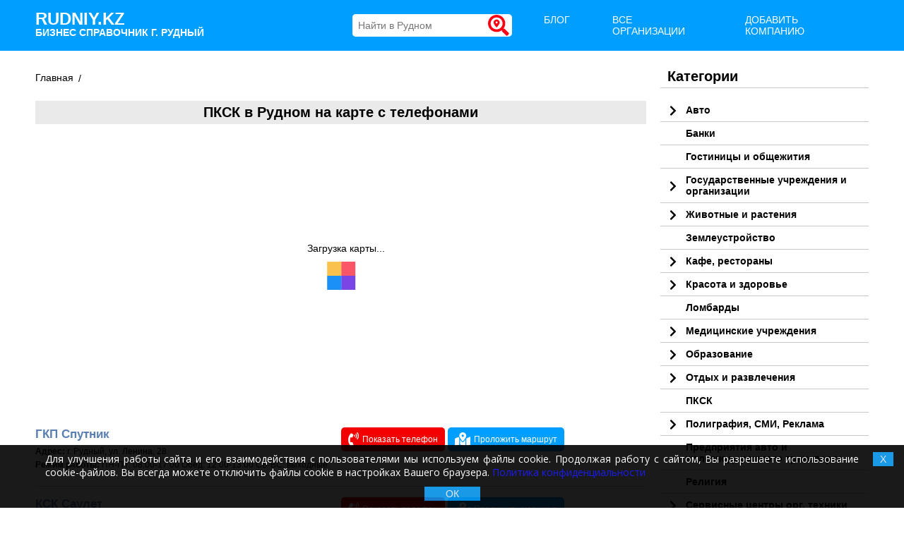

--- FILE ---
content_type: text/html; charset=UTF-8
request_url: https://rudniy.kz/pksk/
body_size: 21499
content:
<!doctype html>
<html lang="ru" prefix="og: http://ogp.me/ns# article: http://ogp.me/ns/article# profile: http://ogp.me/ns/profile# fb: http://ogp.me/ns/fb#">
  <head>
	<title>


ПКСК в г. Рудный, адреса, номера телефонов

</title>
<meta charset="UTF-8" />
<meta name="viewport" content="width=device-width, initial-scale=1">
<meta name="description" content="

 

Компании в категории ПКСК Рудного, адреса, номера телефонов, режимы работы. 

">
<meta name="author" content="">
<link rel="icon" href="/favicon.ico">
<meta name="theme-color" content="#5a80b2">
<link rel="manifest" href="/manifest.json">
<base href="https://rudniy.kz/" />
<meta http-equiv="X-UA-Compatible" content="IE=edge">
<link rel="canonical" href="https://rudniy.kz/pksk/"/>
<meta property="og:locale" content="ru_RU"/>
<meta property="og:type" content="article"/>
<meta property="og:title" content="ПКСК"/>
<meta property="og:description" content="<b>ПКСК</b></br><b>Адрес:</b> </br><b>Телефон:</b>  </br>ПН-ПТ с 9:00 до 18:00, СБ-ВС выходной"/>
<meta property="og:url" content="https://rudniy.kz/pksk/"/>
<meta property="og:site_name" content="Rudniy.kz"/>
<meta property="og:updated_time" content="1970-01-01T06:00:00+00:00"/>
<meta property="og:image" content="https://kostanay.biz/assets/cache_image/noimage_968x504_8f4.jpg"/>
<meta property="og:image:width" content="968"/>
<meta property="og:image:height" content="504"/>
<meta property="article:section" content="ПКСК"/>
<meta property="article:published_time" content="2019-02-22T16:26:06+00:00"/>
<meta property="article:modified_time" content="1970-01-01T06:00:00+00:00"/>
<!--
<meta name="twitter:card" content="summary_large_image"/>
<meta name="twitter:description" content="<b>ПКСК</b></br><b>Адрес:</b> </br><b>Телефон:</b>  </br>ПН-ПТ с 9:00 до 18:00, СБ-ВС выходной"/>
<meta name="twitter:title" content="ПКСК"/>
<meta name="twitter:image" content="https://kostanay.biz/assets/cache_image/noimage_968x504_8f4.jpg"/>
<meta name="twitter:url" content="https://rudniy.kz/pksk/">
<meta name="twitter:domain" content="https://kostanay.biz">
-->

<link rel="preload" href="/tpl/js/jquery.adsenseloader.js" as="script">

<!-- РСЯ -->
<script>window.yaContextCb=window.yaContextCb||[]</script>
<script src="https://yandex.ru/ads/system/context.js" async></script>                

	<script async src="https://pagead2.googlesyndication.com/pagead/js/adsbygoogle.js?client=ca-pub-2932705119142546"
     crossorigin="anonymous"></script>
	<style> 
.map_modal button{margin-top: 95px; margin-right: 5px; background: #000000b5; color: white; border-radius: 23px;}
#map {width: 100%; height: 100%; padding: 0; margin: 0}
body{font-family:Verdana,Arial,Helvetica,sans-serif;margin:0;font-size:14px}
a{text-decoration:none}
h1{font-size:1.4em;margin:0 0 15px;background:#eaeaea;text-align:center;padding:5px}
h2{font-size:1.3em}
h3{font-size:1.2em}
.phones {height:20px}
.phones2 {height: 26px;margin: -5px 10px}
#search{width:calc(100% - 55px)}
.cd-accordion-menu{width:100%;margin:4em auto}
.cd-accordion-menu ul{display:none}
.cd-accordion-menu li{-webkit-user-select:none;-moz-user-select:none;-ms-user-select:none;user-select:none}
.cd-accordion-menu input[type=checkbox]{position:absolute;opacity:0}
.cd-accordion-menu label,.cd-accordion-menu a{position:relative;display:block;padding:18px 18px 18px 64px;color:#000}
.no-touch .cd-accordion-menu label:hover,.no-touch .cd-accordion-menu a:hover{background:#52565d}
.cd-accordion-menu label::before{content:'';display:inline-block;width:16px;height:16px;position:absolute;top:50%;-webkit-transform:translateY(-50%);-moz-transform:translateY(-50%);-ms-transform:translateY(-50%);-o-transform:translateY(-50%);transform:translateY(-50%)}
.cd-accordion-menu label{cursor:pointer}
.cd-accordion-menu label:hover{background:#009fff;color:#fff}
.cd-accordion-menu label::before{background-image:url(/tpl/down.svg);background-repeat:no-repeat}
.cd-accordion-menu label::before{left:18px;background-position:0 0;-webkit-transform:translateY(-50%) rotate(-90deg);-moz-transform:translateY(-50%) rotate(-90deg);-ms-transform:translateY(-50%) rotate(-90deg);-o-transform:translateY(-50%) rotate(-90deg);transform:translateY(-50%) rotate(-90deg)}
.cd-accordion-menu input[type=checkbox]:checked + label::before{-webkit-transform:translateY(-50%);-moz-transform:translateY(-50%);-ms-transform:translateY(-50%);-o-transform:translateY(-50%);transform:translateY(-50%)}
.cd-accordion-menu input[type=checkbox]:checked + label + ul,.cd-accordion-menu input[type=checkbox]:checked + label:nth-of-type(n) + ul{display:block}
.cd-accordion-menu ul label,.cd-accordion-menu ul a{padding-left:82px}
.no-touch .cd-accordion-menu ul label:hover,.no-touch
.cd-accordion-menu ul a:hover{background:#3c3f45}
.cd-accordion-menu > li:last-of-type > label,.cd-accordion-menu > li:last-of-type > a,.cd-accordion-menu > li > ul > li:last-of-type label,.cd-accordion-menu > li > ul > li:last-of-type a{box-shadow:none}
.cd-accordion-menu ul label::before{left:10px}
.cd-accordion-menu ul ul label,.cd-accordion-menu ul ul a{padding-left:100px}
.cd-accordion-menu ul ul label::before{left:54px}
.cd-accordion-menu ul ul ul label,.cd-accordion-menu ul ul ul a{padding-left:118px}
.cd-accordion-menu ul ul ul label::before{left:72px}
@media only screen and (min-width: 600px) {
.cd-accordion-menu label,.cd-accordion-menu a{padding:8px 5px 8px 36px;font-weight:700}
.cd-accordion-menu label::before{left:10px}
.cd-accordion-menu ul label,.cd-accordion-menu ul li a{padding-left:36px;background:#e1f4ff;font-weight:400}
.cd-accordion-menu ul label::before{left:10px}
.cd-accordion-menu ul ul label,.cd-accordion-menu ul ul a{padding-left:36px;background:#fff}
.cd-accordion-menu ul ul label::before{left:72px}
.cd-accordion-menu ul ul ul label,.cd-accordion-menu ul ul ul a{padding-left:154px}
.cd-accordion-menu ul ul ul label::before{left:96px}
}
#email-form input{width:100%;max-width:500px;box-sizing:border-box}
#email-form textarea{width:100%;min-height:200px;padding:7px;font-size:1em;box-sizing:border-box}
.weathers{width:120px;float:left;margin-bottom:30px}
.weathers img{margin-top:15px}
.weather td{border:0}
.weathertype{height:3em;overflow:hidden}
.month{border-bottom:1px solid #dedede;padding-bottom:5px}
.tday{font-size:140%;font-weight:700}
table h2{font-size:1.2em}
table h3{font-size:1.1em}
.responsive{display:block;width:100%;overflow-x:auto;-webkit-overflow-scrolling:touch;-ms-overflow-style:-ms-autohiding-scrollbar}
p{margin-top:0;line-height:1.6em;text-align:justify}
img{height:auto;max-width:100%}
.flexblog{}
.flexblog .btn{margin:0}
.flexblog p{margin:5px 0}
.logo a{color:#fff}
.logo a:hover{color:#f2f2f2}
.btnsmall{font-size:12px;padding:10px!important;display:inline-block}
table{border-spacing:0;border-collapse:collapse;margin-bottom:15px}
th{background:#009FFF;color:#fff;border:1px solid #009FFF}
td{padding:0 5px;border:1px solid #c1c1c1}
fieldset{border:none;margin:0;padding:0}
label{font-weight:700;display:block;padding:10px 0}
.btn-default{background:#c3c3c3}
.btn-primary{background:#009fff}
input{font-size:1em;padding:7px;border-radius:0;border:1px solid #d9d9d9;background:#fff;display:grid}
input[type="submit"]:hover{cursor:pointer}
.flexblog span{font-weight:700}
.flexblog img{float:left;margin: -3px 5px -3px 0}
.flexblog .titl{font-size:1.2em;text-decoration:none;color:#5a80b2;font-weight:700}
.bb{border-bottom:1px solid #c7c8ca;padding-bottom:20px}
.small90{font-size:.9em}
.small85{font-size:.85em}
.small80{font-size:.8em}
.p15p0{padding:15px 0;box-sizing:border-box}
.p0p15{padding:0 15px;box-sizing:border-box}
.p5{padding:5px;box-sizing:border-box}
.p15{padding:15px;box-sizing:border-box}
.p20{padding:20px;box-sizing:border-box}
.pr10{padding-right:10px;box-sizing:border-box}
.bg1{background:#009FFF}
.bg2{background:#e3f1f4}
.mt5{margin-top:5px}
.mt10{margin-top:10px}
.mt15{margin-top:15px}
.mt20{margin-top:20px}
.ma{margin:auto}
.animated-modal div{text-align:right}
.showbtn{font-size:1.4em;margin:10px 0;width: 350px;display:inline-grid}
.pl20{padding-left:20px;box-sizing:border-box}
.animated-modal{max-width:550px;border-radius:4px;overflow:hidden;background:linear-gradient(45deg,#543093 32%,#d960ae 100%)!important;transform:translateY(-80px);transition:all .5s}
.animated-modal *{color:#fff}
.animated-modal h2,.animated-modal p{transform:translateY(-40px);opacity:0;transition-property:transform,opacity;transition-duration:.3s}
.fancybox-slide--current .animated-modal,.fancybox-slide--current .animated-modal h2,.fancybox-slide--current .animated-modal p{transform:translateY(0);opacity:1;transition-duration:.3s}
.fancybox-slide--current .animated-modal h2{transition-delay:.1s}
.fancybox-slide--current .animated-modal p{transition-delay:.4s}
.fancybox-slide--current .animated-modal p:first-of-type{transition-delay:.2s}
.widget ul{margin:0;padding:0}
.animated-modal p{text-align:right}
.animated-modal .h2{font-size:1.4em;margin-bottom:20px;text-align:center;display:block;max-width:400px}
.nomargin{margin:0!important}
.widget ul li{list-style:none;display:block;cursor:pointer;border-bottom:1px solid #c7c8ca}
.widget ul li a{text-decoration:none;color:#000;display:block}
.widget ul li a:hover{background:#009fff;transition:.5s;color:#fff}
.slimbutton{border:2px solid #009fff;padding:10px;background:#fff;text-decoration:none;cursor:pointer;margin:10px;border-radius:5px;color:#000}
.slimbutton:hover{border:2px solid #009fff;background:#009fff;transition:.5s;color:#fff}
.green form{display:-webkit-inline-box;background:#fff;border-radius:5px}
.flex{display:flex;flex-wrap:wrap}
.flex img{width:98px;margin:0 2px}
.textcenter{text-align:center}
.green form input{font-size:1em;padding:8px;border-radius:5px;border:0}
.green{background:#009fff;color:#fff}
.btntop{background:url(/icons/search.svg);background-color:rgba(0,0,0,0);background-repeat:repeat;color:#fff;font-weight:700;cursor:pointer;background-repeat:no-repeat;background-color:#fff;width:30px;margin:auto 5px;height:30px}
.firma{display:grid}
.btntop:hover{background:url(/icons/search2.svg);transition:.5s}
.alignleft{float:left;display:block;margin:0 20px 15px 0}
.alignright{display:block;float:right;margin:0 0 15px 20px;text-align:right}
.aligncenter{display:block;text-align:center;margin:0 0 20px}
.sticky{position:sticky;top:10px}
.btn{border:0;height:auto;display:inline-block;text-align:center;margin-bottom:1em;border-radius:5px;padding:10px 30px;text-decoration:none;color:#fff}
.btnbig{padding:15px 50px;font-size:1.6em;border-radius:10px}
.btn:hover{background:#0077c0}
.btnred{background:#f30000}
.btnblue{background:#009fff}
.btngreen{background:#28a745}
.footer{background:#e3f1f4;border-top:4px solid #009FFF}
header{background:#fff}
.content ol{padding:0 0 20px;counter-reset:list}
.content ol li{overflow:hidden;background:0 0;position:relative;padding:0 0 16px 38px}
.content ol li ul li:after,.content ol li:before{position:absolute;border:1px solid #009FFF;background:#fff;left:0}
.content ol li ol li:last-child,.content ol li ul li:last-child,.content ol:last-child{padding-bottom:5px}
.content ol li:before{content:counters(list,".");counter-increment:list;top:0;width:24px;height:24px;font-size:16px;line-height:24px;color:#000;text-align:center;font-weight:700}
.content ol li ol,.content ol li ul{margin-bottom:0;padding-top:16px}
.content ol li ul li:before{display:none}
.content ol li ul li:after{content:'';top:8px;width:8px;height:8px}
.content ul li ol{counter-reset:list-1}
.content ul li ol li:before{counter-increment:list-1;content:counters(list-1,".")}
.post-meta:after,.related li a:after,.related__item-link{content:''}
.content ol li ol li:before,.content ol li ul li:before{font-size:12px;line-height:24px}
.content ul{margin:1.5em 0 1.5em 1em;padding:0;list-style:none;overflow:hidden}
.content ul li{position:relative;padding-left:30px;margin:.7em 0}
.content ul li::before{content:'';position:absolute;top:4px;left:7px;width:7px;height:7px;background:#009FFF}
.imglist{margin:auto;margin-bottom:20px}
.logo{padding-left:10px;margin:auto;box-sizing:border-box}
.logo div{font-size:1.7em;font-weight:700;margin:6px 0;line-height:.7em;text-transform:uppercase;text-align:left}
.logo div a span{font-size:.6em}
.logo .logor2{margin:0;font-size:1em}
.title{border-bottom:1px solid #c7c8ca;font-size:1.4em;margin:10px 0 15px;padding:0 0 4px 10px;font-weight:700}
.row{padding:15px 0;display:-ms-flexbox;display:flex;-ms-flex-wrap:wrap;flex-wrap:wrap}
.nopadding{padding:0!important}
.mb{margin-bottom:15px}
.bt{border-top:1px solid #c7c8ca;padding:15px 0}
.container{width:100%;padding:0 10px;box-sizing:border-box;margin:auto}
@media (min-width:1200px) {
.container{width:1200px;box-sizing:border-box}
.col1{-ms-flex:0 0 8.333333%;flex:0 0 8.333333%;max-width:8.333333%}
.col2{-ms-flex:0 0 16.6666667%;flex:0 0 16.6666667%;max-width:16.6666667%}
.col3{-ms-flex:0 0 25%;flex:0 0 25%;max-width:25%}
.col4{-ms-flex:0 0 33.333333%;flex:0 0 33.333333%;max-width:33.333333%}
.col5{-ms-flex:0 0 41.6666667%;flex:0 0 41.6666667%;max-width:41.6666667%}
.col6{-ms-flex:0 0 50%;flex:0 0 50%;max-width:50%}
.col7{-ms-flex:0 0 58.3333333%;flex:0 0 58.3333333%;max-width:58.3333333%}
.col8{-ms-flex:0 0 66.6666667%;flex:0 0 66.6666667%;max-width:66.6666667%}
.col9{-ms-flex:0 0 75%;flex:0 0 75%;max-width:75%;padding-right:20px;box-sizing:border-box}
.col10{-ms-flex:0 0 83.3333333%;flex:0 0 83.3333333%;max-width:83.3333333%}
.col11{-ms-flex:0 0 91.6666667%;flex:0 0 91.6666667%;max-width:91.6666667%}
.col12{-ms-flex:0 0 100%;flex:0 0 100%;max-width:100%}
}
@media all and (min-width:0px) and (max-width: 1199px) {
.col1,.col2,.col3,.col4,.col5,.col6,.col7,.col8,.col9,.col10,.col11,.col12{-ms-flex:0 0 100%;flex:0 0 100%;max-width:100%}
.xscol6{-ms-flex:0 0 50%;flex:0 0 50%;max-width:50%}
.nopaddingxs{padding:0!important}
.logo{font-size:.8em}
.hiddenxs{display:none}
.xs100{box-sizing:border-box;width:100%}
}
.dws-menu *{margin:0;padding:0}
.dws-menu ul,.dws-menu ol{list-style:none}
.dws-menu > ul{display:flex;justify-content:flex-end}
.dws-menu > ul li{position:relative}
.dws-menu > ul li ul li{border-bottom:0}
.dws-menu > ul li > a i.fa{position:absolute;left:12px;font-size:18px}
.dws-menu > ul li a{background:#009FFF;display:block;padding:15px 30px;font-size:14px;color:#fff;text-decoration:none;text-transform:uppercase;transition:all .3s ease}
.dws-menu li a:hover{background:#0077c0;color:#fff;transition:all .3s ease}
.dws-menu li ul{position:absolute;z-index:1;min-width:300px;display:none}
.dws-menu li > ul li a{padding:10px 10px 10px 15px;border-bottom:1px solid #c7c8ca;text-transform:none;background:#009FFF}
.dws-menu li > ul li ul{position:absolute;right:-200px;top:0}
.dws-menu li:hover > ul{display:block;max-height:60vh;overflow:auto}
.dws-menu [type="checkbox"],.dws-menu label.toggleSubmenu{display:none}
.dws-menu label.toggleMenu{background:#0077c0;color:#fff;text-align:center;display:none;padding:15px 40px;text-transform:uppercase;font-size:14px;cursor:pointer;position:relative}
.dws-menu label.toggleMenu .fa{position:absolute;top:15px;left:12px;font-size:18px}
@media all and (max-width: 800px) {
.dws-menu{overflow:hidden;border-top:2px solid #fff}
.dws-menu ul li a{border-bottom:1px solid #fff}
.dws-menu ul{display:block;max-height:0;transition:max-height .3s}
.dws-menu li>ul li ul{position:absolute;right:auto;top:auto}
.dws-menu label.toggleMenu{display:block}
input.toggleMenu:checked + label.toggleMenu{background:#000;color:#fff}
input.toggleMenu:checked ~ ul,input.toggleSubmenu:checked ~ ul{display:block;position:relative;max-height:80vh;overflow:auto;transition:max-height .6s ease-in}
.dws-menu label.toggleSubmenu{position:absolute;top:0;right:0;width:100%;height:100%;cursor:pointer;display:block}
input.toggleSubmenu:checked ~ a{background:#454547;color:#fff}
.dws-menu label.toggleSubmenu .fa:before{content:"+";color:#fff;font-weight:700}
.dws-menu label.toggleSubmenu .fa{position:absolute;top:15px;right:30px}
.dws-menu input.toggleSubmenu:checked ~ label.toggleSubmenu .fa::before{content:"-";color:#fff;font-weight:700}
}
.breadcrumbs a{color:#000}
.breadcrumbs{padding:0;margin:0 0 10px;display:inline-block}
.breadcrumbs.breadcrumb-bg-img .breadcrumb-content{overflow:hidden;text-align:center;text-align:center;background:Rgba(0,0,0,0.5);color:#fff;padding:70px 0}
.breadcrumb-text-wrapper{display:inline-block}
.breadcrumbs > li::before{bottom:-1px;content:"/";position:absolute;right:-11px}
.breadcrumbs > li{float:left;list-style:none;margin-right:20px;position:relative}
.breadcrumbsg .breadcrumb-content .page-name{display:block;font-size:24px;font-weight:700;margin:0 0 10px}
.breadcrumbs .breadcrumb-list{display:inline-block;float:none;margin-top:0}
.content blockquote.info{background:#e3f1f4;position:relative}
.content blockquote{padding:20px 30px 20px 70px}
.content blockquote::before{font-size:30px;position:absolute;top:50%;left:20px;left:20px;margin-top:-20px;font-family:FontAwesome;text-rendering:auto;-webkit-font-smoothing:antialiased;-moz-osx-font-smoothing:grayscale}
.content blockquote.info::before{content:"!";color:#fff;background:#009FFF;width:36px;height:36px;text-align:center;border-radius:36px}
.modal{display:block;width:600px;max-width:100%;height:400px;max-height:100%;position:fixed;z-index:100;left:50%;top:50%;transform:translate(-50%,-50%);background:#fff;box-shadow:0 0 60px 10px rgba(0,0,0,0.9)}
.closed{display:none}
.modal-overlay{position:fixed;top:0;left:0;width:100%;height:100%;z-index:50;background:rgba(0,0,0,0.6)}
.modal-guts{position:absolute;top:0;left:0;width:100%;height:100%;overflow:auto;padding:20px;box-sizing:border-box}
.modal .close-button{position:absolute;z-index:1;top:10px;right:20px;border:0;background:#000;color:#fff;padding:5px 10px;font-size:1.3rem}
.modal .close-button:hover{background:#c00000;cursor:pointer}
.header-fixed{position:fixed;z-index:3;width:100%}
.header-fixed .logorow{display:none}
.vashareklama{width: 100%;margin-bottom:15px;border:1px solid #eeeeee}
.adsense{width:840px;min-height:90px;max-width:100%;border:1px solid #e9e9e9;background-color:#f8f8f8;display:block;margin:0 auto}
.adsense:before{display:none!important}
.adsense ins{width:100%;min-height:100%;display:block}
@media screen and ( max-width: 1024px ) {
.adsense{width:728px;min-height:90px}
.adsense:before{content:'728'}
}
@media screen and ( max-width: 800px ) {
.adsense{width:100%;min-height:300px}
.adsense:before{content:'760'}
}
@media screen and ( max-width: 500px ) {
.adsense{width:100%;min-height:300px}
.adsense:before{content:'480'}
}
.adsense{position:relative}
.adsense__loading{width:100%;height:100%;background-color:rgba(255,255,255,.9);display:table;position:absolute;top:0;left:0}
.adsense--loaded .adsense__loading{display:none}
.adsense__loading span{text-align:center;vertical-align:middle;display:table-cell}
</style>

<!--
<script charset="UTF-8" src="//cdn.sendpulse.com/js/push/5a27a01ea003f9f1d721f9cca95da0ac_1.js" async></script> 
-->

  <link rel="stylesheet" href="/assets/components/yandexmaps/css/web/default.css" type="text/css" />
</head>
  <body>
	<header class="header-notfixed">   
  <div id="menus" class="default">
  </div>  
  <div class="p5 bg1 nopaddingxs ">			
	<div class="container row nopadding">	
	  <div class="col3 logo xscol6">
		<div>
		  <a href="/">Rudniy.kz<br><span class="hiddenxs">бизнес справочник г. Рудный</span></a>
		</div>
	  </div>
	  <div class="col4  xscol6 alignright green nomargin p15">
		<form class="form-inline my-2 my-md-0" action="rezultatyi-poiska.html" method="get"  onsubmit="yaCounter50227846.reachGoal('site_search'); return true;"
>
  <input class="form-control" type="text" placeholder="Найти в Рудном" name="search" id="search" value="" >
  <input class="btntop" type="submit" value=" " /> 
</form>
	  </div>
	  <div class="col5 ma"> 
		<nav class="dws-menu">
		  <input type="checkbox" name="toggle" id="menu" class="toggleMenu">
		  <label for="menu" class="toggleMenu">Мобильное меню</label>
		  <ul><li><a href="blog/">Блог</a></li><li><input type="checkbox" name="toggle" class="toggleSubmenu" id="sub_m53">
		  <a href="/">Все организации</a>
		  <label for="sub_m53" class="toggleSubmenu"><i class="fa"></i></label>
		  <ul><li><a href="avto/">Авто</a></li><li><a href="banki/">Банки</a></li><li><a href="gostiniczyi-i-obshhezhitiya/">Гостиницы и общежития</a></li><li><a href="gosudarstvennyie-uchrezhdeniya-i-organizaczii/">Государственные учреждения и организации</a></li><li><a href="zhivotnyie-i-rasteniya/">Животные и растения</a></li><li><a href="zemleustrojstvo/">Землеустройство</a></li><li><a href="kafe,-restoranyi/">Кафе, рестораны</a></li><li><a href="krasota-i-zdorove/">Красота и здоровье</a></li><li><a href="lombardyi/">Ломбарды</a></li><li><a href="mediczinskie-uchrezhdeniya/">Медицинские учреждения</a></li><li><a href="obrazovanie/">Образование</a></li><li><a href="otdyix-i-razvlecheniya/">Отдых и развлечения</a></li><li><a href="pksk/">ПКСК</a></li><li><a href="poligrafiya,-smi,-reklama/">Полиграфия, СМИ, Реклама</a></li><li><a href="predpriyatiya-avto-i-zheleznodorozhnogo-transporta/">Предприятия авто и железнодорожного транспорта</a></li><li><a href="religiya/">Религия</a></li><li><a href="servisnyie-czentryi-org.-texniki/">Сервисные центры орг. техники</a></li><li><a href="strojka-i-remont/">Стройка и ремонт</a></li><li><a href="td-i-magazinyi/">ТД и магазины</a></li><li><a href="uslugi/">Услуги</a></li><li><a href="finansovyie-i-yuridicheskie-uslugi/">Финансовые и юридические услуги.</a></li><li><a href="yuvelirnyie-izdeliya/">Ювелирные изделия</a></li></ul></li><li><a href="dobavit-kompaniyu.html">Добавить компанию</a></li></ul>
		</nav>
	  </div>
	</div>
  </div>
</header> 
	<div class="row">
	  <div class="container">		
		<div class="row nopadding">
		  <div class="col9">	
			<div class="row">
			  
			  
			  <ul class="breadcrumbs"><li class="active" itemscope itemtype="http://data-vocabulary.org/Breadcrumb"><a  itemprop="url" href="/" title="Перейти на главную страницу"><span  itemprop="title">Главная</span></a> </li></ul>

<script src="https://api-maps.yandex.ru/2.1/?lang=ru_RU&amp;apikey=4859ff68-eb17-4678-9b11-9d869a43f59f" type="text/javascript" ></script>
			  
			</div>
			
			
			<div class="content">			
			  <h1>
				ПКСК в Рудном на карте с телефонами
			  </h1>
			  <div>
				<div class="row nopadding">
				  <script type="text/javascript">
setTimeout(function(){
	var elem = document.createElement('script');
	elem.type = 'text/javascript';
	elem.src = '//api-maps.yandex.ru/2.1/?lang=ru_RU&onload=getYaMap2';
	document.getElementsByTagName('body')[0].appendChild(elem);
}, 2000);
</script>


<div id="yandexMap" style="float:left; width:100%; height:400px;;position:relative" class="ymBlock">
<style>.container_load {     transform: scale(0.2);position: absolute; width: 200px; height: 200px; top: 0; bottom: 0; left: 0; right: 0; margin: auto; } .item { width: 100px; height: 100px; position: absolute; } .item-1 { background-color: #FA5667; top: 0; left: 0;animation: item-1_move 1.8s cubic-bezier(.6,.01,.4,1) infinite; } .item-2 { background-color: #7A45E5; top: 0; right: 0; animation: item-2_move 1.8s cubic-bezier(.6,.01,.4,1) infinite; } .item-3 { background-color: #1B91F7; bottom: 0; right: 0; animation: item-3_move 1.8s cubic-bezier(.6,.01,.4,1) infinite; } .item-4 { background-color: #FAC24C; bottom: 0; left: 0; animation: item-4_move 1.8s cubic-bezier(.6,.01,.4,1) infinite; } @keyframes item-1_move { 0%, 100% {transform: translate(0, 0)} 25% {transform: translate(0, 100px)} 50% {transform: translate(100px, 100px)} 75% {transform: translate(100px, 0)} } @keyframes item-2_move { 0%, 100% {transform: translate(0, 0)} 25% {transform: translate(-100px, 0)} 50% {transform: translate(-100px, 100px)} 75% {transform: translate(0, 100px)} } @keyframes item-3_move { 0%, 100% {transform: translate(0, 0)} 25% {transform: translate(0, -100px)} 50% {transform: translate(-100px, -100px)} 75% {transform: translate(-100px, 0)} } @keyframes item-4_move { 0%, 100% {transform: translate(0, 0)} 25% {transform: translate(100px, 0)} 50% {transform: translate(100px, -100px)} 75% {transform: translate(0, -100px)} }</style>

<div class="container_load">
  <p style="transform: scale(5); position: absolute; top: -105px; right: 10px;">Загрузка карты...</p>
  <div class="item item-1"></div>
  <div class="item item-2"></div>
  <div class="item item-3"></div>
  <div class="item item-4"></div>
</div>
</div>

<div class="ymFiltersBlock" style="display:none">
	<form id="ymFiltersForm" class="ymFiltersForm" action="https://rudniy.kz/pksk/" method="POST">
		
<ul id="ymFilters0" class="ymFilters">
	<li class="ymFiltersInvestProjects_li">
	<input type="hidden" name="ym[checkboxes][InvestProjects][val]" id="checkbox_ymFiltersInvestProjects" value="1" />
	<a href="javascript:;" class="ymFiltersItem ymFiltersItemHide" id="ymFiltersInvestProjects">
		ПКСК
	</a>
	
</li>
</ul>
		<div class="loader"></div>
	</form>
</div>

<div style="clear:both"></div>


<style>
.search-map-result-view {
display: inline-block;
white-space: nowrap;
position: relative;
top: -13.5px;
left: -13.5px;
height: 27px;
}
.search-map-result-view._active {
top: -42px;
}

.search-map-result-view__overlay {
position: absolute;
width: 100%;
height: 100%;
z-index: 3;
cursor: pointer;
}

.search-map-result-view__icon {
background: url("//yastatic.net/maps-beta/_/QGuTq1D4vadJPJijE7xfGoI0UBY.svg");
width: 27px;
height: 27px;
}
.search-map-result-view__icon {
display: inline-block;
position: relative;
vertical-align: middle;
z-index: 2;
}
.search-map-result-view._active .search-map-result-view__icon {
background: url("//yastatic.net/maps-beta/_/ZDo_aSO8szfWh3gPYVWHwgyDa_E.svg");
width: 34px;
height: 42px;
}
.search-map-result-view__title {
height: 27px;
line-height: 27px;
}
.search-map-result-view__title {
background: rgba(255,255,255,.89);
display: inline-block;
vertical-align: top;
z-index: 1;
padding: 0 5px 0 19px;
margin-left: -14px;
border-radius: 5px;
border:1px solid #ddd;
max-width: none;
text-overflow: ellipsis;
overflow: hidden;
font-size:13px;
}
.search-map-result-view._active .search-map-result-view__title:not(:empty) {
display: inline-block;
margin-left: -21px;
}
</style>

<script type="text/javascript">
function getYaMap2(){
var ymFormId = '#ymFiltersForm';
var ymFormAction = $(ymFormId).attr('action');

ymaps.ready()
	.done(function (ymaps) {
		var mapCenteryandexMap = [52.9731138,63.0819489],
			myMapyandexMap = new ymaps.Map('yandexMap', {
				center: mapCenteryandexMap,
				zoom: 14,
				controls: ['zoomControl']
			});
		
		myMapyandexMap.controls.add(new ymaps.control.TypeSelector({ options: { position: { left: 10, top: 10 }}}));
		
		/*
		myPlacemark = new ymaps.Placemark(myMapyandexMap.getCenter(), {
			iconContent: 'Собственный значок метки',
			hintContent: 'Собственный значок метки',
			imageClass: 'search-map-result-view'
		}, {
			pointOverlay: ymaps.overlay.html.Placemark,
			preset: 'twirl#stretchyIcon',
			iconLayout: ymaps.templateLayoutFactory.createClass('<div class="$[properties.imageClass] _active"><div class="$[properties.imageClass]__icon"></div><div class="$[properties.imageClass]__title">[if properties.iconContent]<i>$[properties.iconContent]</i>[else]$[properties.hintContent][endif]</div></div>')
			//iconContentLayout: ymaps.templateLayoutFactory.createClass( '<div style="width:auto; max-width:none; background-color:rgba(255,255,255,0.49);">[if properties.iconContent]<i>$[properties.iconContent]</i>[else]$[properties.hintContent][endif]</div>' )
		});
		
		myMapyandexMap.geoObjects.add(myPlacemark);
		
		console.log( myPlacemark.getOverlay() );
		
		myPlacemark.getOverlay().then(function (overlay)
		{
			console.log( overlay.getElement().markerLayer );
			console.log( overlay.markerLayer );
			
			ymaps.domEvent.manager
			.add(overlay.markerLayer.get(0), 'mouseenter', function (event) {
				console.log(event.get('type')); // click
			});
		});
		*/
		
		
		
		
		
		/*
		domEventsGroup = ymaps.domEvent.manager.group(myPlacemark);
		domEventsGroup.add('mouseenter', function (e)
		{
			console.log(e.get('type'));
			
			domEventsGroup.removeAll();
		});
		*/
		
		/*
		myMapyandexMap.myPlacemark.events.add('mouseenter', function (e)
		{
			console.log( e );
			
		});
		*/
		
		
		
		
		
		$.getJSON( ymFormAction , "ymJSON=1" ).done( function (json) {
			window.geoObjects = ymaps.geoQuery(json);
			
			window.clusters = geoObjects.search("geometry.type == 'Point'").clusterize({ preset: 'islands#invertedVioletClusterIcons'});
			myMapyandexMap.geoObjects.add(clusters);
			
			
			geoObjects.then(function () {
				//window.placemarks = geoObjects.search("geometry.type == 'Point'");
				
				//myMapyandexMap.geoObjects.options.unsetAll();
				myMapyandexMap.geoObjects.options.set({
					pointOverlay: ymaps.overlay.html.Placemark,
					preset: 'twirl#stretchyIcon',
					pane: 'overlaps',
					iconLayout: ymaps.templateLayoutFactory.createClass('<div id="marker_$[properties.modx_id]" class="$[properties.imageClass] _active"><div class="$[properties.imageClass]__overlay"></div><div class="$[properties.imageClass]__icon"></div><div class="$[properties.imageClass]__title">[if properties.iconContent]<i>$[properties.iconContent]</i>[else]$[properties.hintContent][endif]</div></div>')
				});
				
				//myMapyandexMap.geoObjects.events.add('click', function (e) {
				//	var target = e.get('target');
				//	console.log( target );
				//});
			});
			
			
			
			
				geoObjects.applyBoundsToMap(myMapyandexMap, {
					checkZoomRange: true
				});
			
		});
		
		
		// >> Обработка события клика на маркере
		myMapyandexMap.geoObjects.events.add('click', function (e)
		{
			var object = e.get('target');
			var goToRes = 0;
			var goToResBlank = 1;
			var goToJS = '';
			
			if( goToRes !== 'undefined' && goToRes !== 'null' && goToRes !== '' && goToRes !== 0 )
			{
				if( typeof object.properties.get(0).modx_id !== 'undefined'
					&& object.properties.get(0).modx_id !== 'null' )
				{
					var modx_id = object.properties.get(0).modx_id;
					//console.log( modx_id );
					
					if( goToJS !== 'undefined' && goToJS !== 'null' && goToJS !== '' && goToJS !== 0 )
					{
						
					}
					else if( goToResBlank !== 'undefined' && goToResBlank !== 'null' && goToResBlank !== '' && goToResBlank !== 0 )
					{
						window.open( 'https://rudniy.kz/index.php?id=' + modx_id );
					}
					else
					{
						window.location.href = 'https://rudniy.kz/index.php?id=' + modx_id;
					}
					
					e.preventDefault(); // остановим открытие балуна
				}
			}
		});
		// << Обработка события клика на маркере
		
		
		
		$(".ymFiltersItem").click(function() {
			var thisItem = this;
			var filtersItemId = $(this).attr('id'); // id кликнутого элемента
			
			$(ymFormId).find('.loader').show(); // покажем лоадер
			
			// >> Если нужно скрыть элементы
			if( $(thisItem).hasClass('ymFiltersItemHide') )
			{
				$(ymFormId).find('#checkbox_' + filtersItemId).val('0'); // ставим input[type=hidden] - val
				$(thisItem).removeClass('ymFiltersItemHide').addClass('ymFiltersItemShow'); // ставим нужный класс
				
				// >> Собираем строку из формы для передачи аяксом
				var ymFormData = $(ymFormId).serializeArray(), ymFormDataString = '';
				
				$.each(ymFormData, function(i_1, val_1) {
					$.each(val_1, function(i_2, val_2) {
						if(i_2 == 'name') {
							ymFormDataString += val_2 + '=';
						} else if(i_2 == 'value') {
							ymFormDataString += val_2 + '&';
						}
					});
				});
				// << Собираем строку из формы для передачи аяксом
				
				$.getJSON( ymFormAction , ymFormDataString )
					.done( function (json)
					{
						window.geoObjects2 = ymaps.geoQuery(json);
						window.clusters2 = geoObjects2.search("geometry.type == 'Point'").clusterize();
						myMapyandexMap.geoObjects.add(clusters2);
						
						geoObjects2.applyBoundsToMap(myMapyandexMap, {
							checkZoomRange: true
						});
						
						geoObjects.remove(geoObjects2).removeFromMap(myMapyandexMap); // удаляем текущие объекты с карты
						myMapyandexMap.geoObjects.remove(clusters);
						geoObjects = geoObjects2; // колдуем
						clusters = clusters2; // колдуем
						geoObjects2=''; // колдуем
						clusters2=''; // колдуем
						
						$(ymFormId).find('.loader').hide(); // спрячем лоадер
						$(thisItem).parent().find('.ymFiltersWrapper').slideUp(); // прячем подпункты, если есть..
					});
			} // << Если нужно скрыть элементы
			else
			{ // >> Если нужно показать элементы
				$(ymFormId).find('#checkbox_' + filtersItemId).val('1'); // ставим input[type=hidden] - val
				$(thisItem).removeClass('ymFiltersItemShow').addClass('ymFiltersItemHide'); // ставим нужный класс
				
				// >> Собираем строку из формы для передачи аяксом
				var ymFormData = $(ymFormId).serializeArray(), ymFormDataString = '';
				
				$.each(ymFormData, function(i_1, val_1) {
					$.each(val_1, function(i_2, val_2) {
						if(i_2 == 'name') {
							ymFormDataString += val_2 + '=';
						} else if(i_2 == 'value') {
							ymFormDataString += val_2 + '&';
						}
					});
				});
				// << Собираем строку из формы для передачи аяксом
				
				$.getJSON( ymFormAction , ymFormDataString )
					.done( function (json)
					{
						window.geoObjects2 = ymaps.geoQuery(json);
						window.clusters2 = geoObjects2.search("geometry.type == 'Point'").clusterize();
						myMapyandexMap.geoObjects.add(clusters2);
						
						geoObjects2.applyBoundsToMap(myMapyandexMap, {
							checkZoomRange: true
						});
						
						geoObjects.remove(geoObjects2).removeFromMap(myMapyandexMap); // удаляем текущие объекты с карты
						myMapyandexMap.geoObjects.remove(clusters);
						geoObjects = geoObjects2; // колдуем
						clusters = clusters2; // колдуем
						geoObjects2=''; // колдуем
						clusters2=''; // колдуем
						
						$(ymFormId).find('.loader').hide(); // спрячем лоадер
						$(thisItem).parent().find('.ymFiltersWrapper').slideDown(); // покажем подпункты, если есть..
					});
			}
			// << Если нужно показать элементы
		});
		
	});
	}
</script>
				  <div id="content_rb_153641" class="content_rb" data-id="153641"></div>
				</div>
				<div id="content_rb_153913" class="content_rb" data-id="153913"></div>
				
				
				<div class="row nopadding">
				  
				</div>
				
				<div class="row bb">  
  <div class="col6 flexblog ">
	<a class="titl" href="gkp-sputnik.html">
	  ГКП Спутник
	</a> 
	<div class="small85 mt5">
	  <p>
		<span>Адрес:</span> г. Рудный,  ул. Ленина, 28
		<br><span>Режим работы:</span> ПН-ПТ: 08:00-17:00 Обед: 12:00-13:00 СБ-ВС: выходные. 
	  </p>
	</div>
  </div>  
  <div class="col6 flexblog">
	<a data-fancybox="" data-animation-duration="500" data-src="#animatedModal3590" href="javascript:;" class="btn btnred btnsmall" onclick="yaCounter50227846.reachGoal('cat_phone_click'); return true;" ><img alt="Телефон" src="/icons/phones.svg" class="phones"> Показать телефон</a>	
	
	<a data-options='{"touch" : false}' data-fancybox="" data-animation-duration="500" data-src="#animatedModal23590" href="javascript:;" class="btn btnblue btnsmall " ><img alt="Телефон" src="/icons/map.svg" class="phones">Проложить маршрут</a>
	
	<div style="display:none;background: #fff7d8;padding: 0;width: 900px;" id="animatedModal23590" class="map_modal text-center p-5 fancybox-content">
	   <div style="max-height:90px!important;height:90px!important;width:100%"><div id="content_rb_173788" class="content_rb" data-id="173788"></div></div>
	  <div id="map3590" style="height:500px"></div>
	  <script>
		  ymaps.ready(function () {
			var myMap3590 = new ymaps.Map('map3590', {
			  center: '52.96420961,63.1312895',
			  zoom: 12,
			  controls: ['routeButtonControl']
			});
			var control3590 = myMap3590.controls.get('routeButtonControl');
			control3590.routePanel.geolocate('from');
			control3590.routePanel.state.set({
			  type: 'masstransit',
			  to: '52.96420961,63.1312895'
			});
			control3590.state.set('expanded', true);
		  });
	  </script>
	</div>
	
  </div>  
  <div style="display: none;" id="animatedModal3590" class="animated-modal text-center p-5 fancybox-content">
	<div class="h2">Телефоны ГКП Спутник</div>  
	<div><span>Телефон №1:</span> <a href="tel:+77143144879" class="btn btngreen"><i class="fa fa-phone"></i> +7 (71431) 4-48-79 </a></div>	
	<div><span>Телефон №2:</span> <a href="tel:+77018860198" class="btn btngreen"><i class="fa fa-phone"></i> +7 (701) 886-01-98</a></div>	
	<div><span>Телефон №3:</span> <a href="tel:+77143141133" class="btn btngreen"><i class="fa fa-phone"></i> +7 (71431) 4-11-33 </a></div>	
		
	<p class="mb-0">
	</p>
  </div>
</div>
<div class="row bb">  
  <div class="col6 flexblog ">
	<a class="titl" href="ksk-saulet.html">
	  КСК Саулет
	</a> 
	<div class="small85 mt5">
	  <p>
		<span>Адрес:</span> г. Рудный, ул. Свердлова, 39
		<br><span>Режим работы:</span> неизвестно. 
	  </p>
	</div>
  </div>  
  <div class="col6 flexblog">
	<a data-fancybox="" data-animation-duration="500" data-src="#animatedModal3374" href="javascript:;" class="btn btnred btnsmall" onclick="yaCounter50227846.reachGoal('cat_phone_click'); return true;" ><img alt="Телефон" src="/icons/phones.svg" class="phones"> Показать телефон</a>	
	
	<a data-options='{"touch" : false}' data-fancybox="" data-animation-duration="500" data-src="#animatedModal23374" href="javascript:;" class="btn btnblue btnsmall " ><img alt="Телефон" src="/icons/map.svg" class="phones">Проложить маршрут</a>
	
	<div style="display:none;background: #fff7d8;padding: 0;width: 900px;" id="animatedModal23374" class="map_modal text-center p-5 fancybox-content">
	   <div style="max-height:90px!important;height:90px!important;width:100%"><div id="content_rb_173788" class="content_rb" data-id="173788"></div></div>
	  <div id="map3374" style="height:500px"></div>
	  <script>
		  ymaps.ready(function () {
			var myMap3374 = new ymaps.Map('map3374', {
			  center: '52.96829362,63.12697758',
			  zoom: 12,
			  controls: ['routeButtonControl']
			});
			var control3374 = myMap3374.controls.get('routeButtonControl');
			control3374.routePanel.geolocate('from');
			control3374.routePanel.state.set({
			  type: 'masstransit',
			  to: '52.96829362,63.12697758'
			});
			control3374.state.set('expanded', true);
		  });
	  </script>
	</div>
	
  </div>  
  <div style="display: none;" id="animatedModal3374" class="animated-modal text-center p-5 fancybox-content">
	<div class="h2">Телефоны КСК Саулет</div>  
	<div><span>Телефон №1:</span> <a href="tel:+77143161307" class="btn btngreen"><i class="fa fa-phone"></i> +7 (71431) 6-13-07</a></div>	
		
		
		
	<p class="mb-0">
	</p>
  </div>
</div>
<div class="row bb">  
  <div class="col6 flexblog ">
	<a class="titl" href="oo-oskip-samal.html">
	  ОО ОСКиП Самал
	</a> 
	<div class="small85 mt5">
	  <p>
		<span>Адрес:</span> г. Рудный, пр-т. Комсомольский, 30
		<br><span>Режим работы:</span> ПН-ПТ: 08:00-17:00 Обед: 12:00-13:00 СБ-ВС: выходные. 
	  </p>
	</div>
  </div>  
  <div class="col6 flexblog">
	<a data-fancybox="" data-animation-duration="500" data-src="#animatedModal3089" href="javascript:;" class="btn btnred btnsmall" onclick="yaCounter50227846.reachGoal('cat_phone_click'); return true;" ><img alt="Телефон" src="/icons/phones.svg" class="phones"> Показать телефон</a>	
	
	<a data-options='{"touch" : false}' data-fancybox="" data-animation-duration="500" data-src="#animatedModal23089" href="javascript:;" class="btn btnblue btnsmall " ><img alt="Телефон" src="/icons/map.svg" class="phones">Проложить маршрут</a>
	
	<div style="display:none;background: #fff7d8;padding: 0;width: 900px;" id="animatedModal23089" class="map_modal text-center p-5 fancybox-content">
	   <div style="max-height:90px!important;height:90px!important;width:100%"><div id="content_rb_173788" class="content_rb" data-id="173788"></div></div>
	  <div id="map3089" style="height:500px"></div>
	  <script>
		  ymaps.ready(function () {
			var myMap3089 = new ymaps.Map('map3089', {
			  center: '52.96730112,63.1023368',
			  zoom: 12,
			  controls: ['routeButtonControl']
			});
			var control3089 = myMap3089.controls.get('routeButtonControl');
			control3089.routePanel.geolocate('from');
			control3089.routePanel.state.set({
			  type: 'masstransit',
			  to: '52.96730112,63.1023368'
			});
			control3089.state.set('expanded', true);
		  });
	  </script>
	</div>
	
  </div>  
  <div style="display: none;" id="animatedModal3089" class="animated-modal text-center p-5 fancybox-content">
	<div class="h2">Телефоны ОО ОСКиП Самал</div>  
	<div><span>Телефон №1:</span> <a href="tel:+77143192824" class="btn btngreen"><i class="fa fa-phone"></i> +7 (71431) 9-28-24</a></div>	
	<div><span>Телефон №2:</span> <a href="tel:+77143138641" class="btn btngreen"><i class="fa fa-phone"></i> +7 (71431) 3-86-41</a></div>	
	<div><span>Телефон №3:</span> <a href="tel:+77088938641" class="btn btngreen"><i class="fa fa-phone"></i> +7 708 893 86 41</a></div>	
		
	<p class="mb-0">
	</p>
  </div>
</div>
<div class="row bb">  
  <div class="col6 flexblog ">
	<a class="titl" href="oo-oskiplaxta.html">
	  ОО ОСКиПЛахта
	</a> 
	<div class="small85 mt5">
	  <p>
		<span>Адрес:</span> г. Рудный, ул. Сандригайло, 88
		<br><span>Режим работы:</span> ПН-ПТ: 08:00-17:00 Обед: 12:00-13:00 СБ-ВС: выходные. 
	  </p>
	</div>
  </div>  
  <div class="col6 flexblog">
	<a data-fancybox="" data-animation-duration="500" data-src="#animatedModal3088" href="javascript:;" class="btn btnred btnsmall" onclick="yaCounter50227846.reachGoal('cat_phone_click'); return true;" ><img alt="Телефон" src="/icons/phones.svg" class="phones"> Показать телефон</a>	
	
	<a data-options='{"touch" : false}' data-fancybox="" data-animation-duration="500" data-src="#animatedModal23088" href="javascript:;" class="btn btnblue btnsmall " ><img alt="Телефон" src="/icons/map.svg" class="phones">Проложить маршрут</a>
	
	<div style="display:none;background: #fff7d8;padding: 0;width: 900px;" id="animatedModal23088" class="map_modal text-center p-5 fancybox-content">
	   <div style="max-height:90px!important;height:90px!important;width:100%"><div id="content_rb_173788" class="content_rb" data-id="173788"></div></div>
	  <div id="map3088" style="height:500px"></div>
	  <script>
		  ymaps.ready(function () {
			var myMap3088 = new ymaps.Map('map3088', {
			  center: '52.97148245,63.07821703',
			  zoom: 12,
			  controls: ['routeButtonControl']
			});
			var control3088 = myMap3088.controls.get('routeButtonControl');
			control3088.routePanel.geolocate('from');
			control3088.routePanel.state.set({
			  type: 'masstransit',
			  to: '52.97148245,63.07821703'
			});
			control3088.state.set('expanded', true);
		  });
	  </script>
	</div>
	
  </div>  
  <div style="display: none;" id="animatedModal3088" class="animated-modal text-center p-5 fancybox-content">
	<div class="h2">Телефоны ОО ОСКиПЛахта</div>  
	<div><span>Телефон №1:</span> <a href="tel:+77143158043" class="btn btngreen"><i class="fa fa-phone"></i> +7 (71431) 5-80-43</a></div>	
	<div><span>Телефон №2:</span> <a href="tel:+77143128694" class="btn btngreen"><i class="fa fa-phone"></i> +7 (71431) 2-86-94</a></div>	
	<div><span>Телефон №3:</span> <a href="tel:+77143158157" class="btn btngreen"><i class="fa fa-phone"></i> +7 (71431) 5-81-57</a></div>	
		
	<p class="mb-0">
	</p>
  </div>
</div>
<div class="row bb">  
  <div class="col6 flexblog ">
	<a class="titl" href="pksk-ajsulu.html">
	  ПКСК  Айсулу
	</a> 
	<div class="small85 mt5">
	  <p>
		<span>Адрес:</span> г. Рудный,  ул. Ленина, 203
		<br><span>Режим работы:</span> ПН-ПТ: 08:00-17:00 Обед: 12:00-13:00 СБ-ВС: выходные. 
	  </p>
	</div>
  </div>  
  <div class="col6 flexblog">
	<a data-fancybox="" data-animation-duration="500" data-src="#animatedModal3014" href="javascript:;" class="btn btnred btnsmall" onclick="yaCounter50227846.reachGoal('cat_phone_click'); return true;" ><img alt="Телефон" src="/icons/phones.svg" class="phones"> Показать телефон</a>	
	
	<a data-options='{"touch" : false}' data-fancybox="" data-animation-duration="500" data-src="#animatedModal23014" href="javascript:;" class="btn btnblue btnsmall " ><img alt="Телефон" src="/icons/map.svg" class="phones">Проложить маршрут</a>
	
	<div style="display:none;background: #fff7d8;padding: 0;width: 900px;" id="animatedModal23014" class="map_modal text-center p-5 fancybox-content">
	   <div style="max-height:90px!important;height:90px!important;width:100%"><div id="content_rb_173788" class="content_rb" data-id="173788"></div></div>
	  <div id="map3014" style="height:500px"></div>
	  <script>
		  ymaps.ready(function () {
			var myMap3014 = new ymaps.Map('map3014', {
			  center: '52.96165487,63.09833031',
			  zoom: 12,
			  controls: ['routeButtonControl']
			});
			var control3014 = myMap3014.controls.get('routeButtonControl');
			control3014.routePanel.geolocate('from');
			control3014.routePanel.state.set({
			  type: 'masstransit',
			  to: '52.96165487,63.09833031'
			});
			control3014.state.set('expanded', true);
		  });
	  </script>
	</div>
	
  </div>  
  <div style="display: none;" id="animatedModal3014" class="animated-modal text-center p-5 fancybox-content">
	<div class="h2">Телефоны ПКСК  Айсулу</div>  
	<div><span>Телефон №1:</span> <a href="tel:+77143161806" class="btn btngreen"><i class="fa fa-phone"></i> +7 (71431) 6-18-06</a></div>	
		
		
		
	<p class="mb-0">
	</p>
  </div>
</div>
<div class="row bb">  
  <div class="col6 flexblog ">
	<a class="titl" href="pksk-rubin.html">
	  ПКСК  Рубин
	</a> 
	<div class="small85 mt5">
	  <p>
		<span>Адрес:</span> г. Рудный, ул. Корчагина, 106/65
		<br><span>Режим работы:</span> ПН-ПТ: 08:00-17:00 Обед: 12:00-13:00 СБ-ВС: выходные. 
	  </p>
	</div>
  </div>  
  <div class="col6 flexblog">
	<a data-fancybox="" data-animation-duration="500" data-src="#animatedModal3013" href="javascript:;" class="btn btnred btnsmall" onclick="yaCounter50227846.reachGoal('cat_phone_click'); return true;" ><img alt="Телефон" src="/icons/phones.svg" class="phones"> Показать телефон</a>	
	
	<a data-options='{"touch" : false}' data-fancybox="" data-animation-duration="500" data-src="#animatedModal23013" href="javascript:;" class="btn btnblue btnsmall " ><img alt="Телефон" src="/icons/map.svg" class="phones">Проложить маршрут</a>
	
	<div style="display:none;background: #fff7d8;padding: 0;width: 900px;" id="animatedModal23013" class="map_modal text-center p-5 fancybox-content">
	   <div style="max-height:90px!important;height:90px!important;width:100%"><div id="content_rb_173788" class="content_rb" data-id="173788"></div></div>
	  <div id="map3013" style="height:500px"></div>
	  <script>
		  ymaps.ready(function () {
			var myMap3013 = new ymaps.Map('map3013', {
			  center: '52.96961148,63.08640068',
			  zoom: 12,
			  controls: ['routeButtonControl']
			});
			var control3013 = myMap3013.controls.get('routeButtonControl');
			control3013.routePanel.geolocate('from');
			control3013.routePanel.state.set({
			  type: 'masstransit',
			  to: '52.96961148,63.08640068'
			});
			control3013.state.set('expanded', true);
		  });
	  </script>
	</div>
	
  </div>  
  <div style="display: none;" id="animatedModal3013" class="animated-modal text-center p-5 fancybox-content">
	<div class="h2">Телефоны ПКСК  Рубин</div>  
	<div><span>Телефон №1:</span> <a href="tel:+77143157318" class="btn btngreen"><i class="fa fa-phone"></i> +7 (71431) 5-73-18 </a></div>	
	<div><span>Телефон №2:</span> <a href="tel:+77054514927" class="btn btngreen"><i class="fa fa-phone"></i> +7 (705) 451-49-27</a></div>	
	<div><span>Телефон №3:</span> <a href="tel:+77143158020" class="btn btngreen"><i class="fa fa-phone"></i> +7 (71431) 5-80-20</a></div>	
		
	<p class="mb-0">
	</p>
  </div>
</div>
<div class="row bb">  
  <div class="col6 flexblog ">
	<a class="titl" href="pksk-19-mkr.html">
	  ПКСК 19 мкр
	</a> 
	<div class="small85 mt5">
	  <p>
		<span>Адрес:</span> г. Рудный, ул. Ленина, 70а
		<br><span>Режим работы:</span> ПН-ПТ: 08:00-17:00 Обед: 12:00-13:00 СБ-ВС: выходные. 
	  </p>
	</div>
  </div>  
  <div class="col6 flexblog">
	<a data-fancybox="" data-animation-duration="500" data-src="#animatedModal3012" href="javascript:;" class="btn btnred btnsmall" onclick="yaCounter50227846.reachGoal('cat_phone_click'); return true;" ><img alt="Телефон" src="/icons/phones.svg" class="phones"> Показать телефон</a>	
	
	<a data-options='{"touch" : false}' data-fancybox="" data-animation-duration="500" data-src="#animatedModal23012" href="javascript:;" class="btn btnblue btnsmall " ><img alt="Телефон" src="/icons/map.svg" class="phones">Проложить маршрут</a>
	
	<div style="display:none;background: #fff7d8;padding: 0;width: 900px;" id="animatedModal23012" class="map_modal text-center p-5 fancybox-content">
	   <div style="max-height:90px!important;height:90px!important;width:100%"><div id="content_rb_173788" class="content_rb" data-id="173788"></div></div>
	  <div id="map3012" style="height:500px"></div>
	  <script>
		  ymaps.ready(function () {
			var myMap3012 = new ymaps.Map('map3012', {
			  center: '52.96039101,63.08558322',
			  zoom: 12,
			  controls: ['routeButtonControl']
			});
			var control3012 = myMap3012.controls.get('routeButtonControl');
			control3012.routePanel.geolocate('from');
			control3012.routePanel.state.set({
			  type: 'masstransit',
			  to: '52.96039101,63.08558322'
			});
			control3012.state.set('expanded', true);
		  });
	  </script>
	</div>
	
  </div>  
  <div style="display: none;" id="animatedModal3012" class="animated-modal text-center p-5 fancybox-content">
	<div class="h2">Телефоны ПКСК 19 мкр</div>  
	<div><span>Телефон №1:</span> <a href="tel:+77143179740" class="btn btngreen"><i class="fa fa-phone"></i> +7 (71431) 7-97-40 </a></div>	
		
		
		
	<p class="mb-0">
	</p>
  </div>
</div>
<div class="row bb">  
  <div class="col6 flexblog ">
	<a class="titl" href="pksk-aj-dos.html">
	  ПКСК Ай-Дос
	</a> 
	<div class="small85 mt5">
	  <p>
		<span>Адрес:</span> г. Рудный, ул. 50 лет Октября, 47/23
		<br><span>Режим работы:</span> ПН-ПТ: 08:00-17:00 Обед: 12:00-13:00 СБ-ВС: выходные. 
	  </p>
	</div>
  </div>  
  <div class="col6 flexblog">
	<a data-fancybox="" data-animation-duration="500" data-src="#animatedModal3011" href="javascript:;" class="btn btnred btnsmall" onclick="yaCounter50227846.reachGoal('cat_phone_click'); return true;" ><img alt="Телефон" src="/icons/phones.svg" class="phones"> Показать телефон</a>	
	
	<a data-options='{"touch" : false}' data-fancybox="" data-animation-duration="500" data-src="#animatedModal23011" href="javascript:;" class="btn btnblue btnsmall " ><img alt="Телефон" src="/icons/map.svg" class="phones">Проложить маршрут</a>
	
	<div style="display:none;background: #fff7d8;padding: 0;width: 900px;" id="animatedModal23011" class="map_modal text-center p-5 fancybox-content">
	   <div style="max-height:90px!important;height:90px!important;width:100%"><div id="content_rb_173788" class="content_rb" data-id="173788"></div></div>
	  <div id="map3011" style="height:500px"></div>
	  <script>
		  ymaps.ready(function () {
			var myMap3011 = new ymaps.Map('map3011', {
			  center: '52.97194883,63.09580604',
			  zoom: 12,
			  controls: ['routeButtonControl']
			});
			var control3011 = myMap3011.controls.get('routeButtonControl');
			control3011.routePanel.geolocate('from');
			control3011.routePanel.state.set({
			  type: 'masstransit',
			  to: '52.97194883,63.09580604'
			});
			control3011.state.set('expanded', true);
		  });
	  </script>
	</div>
	
  </div>  
  <div style="display: none;" id="animatedModal3011" class="animated-modal text-center p-5 fancybox-content">
	<div class="h2">Телефоны ПКСК Ай-Дос</div>  
	<div><span>Телефон №1:</span> <a href="tel:+77143195778" class="btn btngreen"><i class="fa fa-phone"></i> +7 (71431) 9-57-78</a></div>	
		
		
		
	<p class="mb-0">
	</p>
  </div>
</div>
<div class="row bb">  
  <div class="col6 flexblog ">
	<a class="titl" href="pksk-arman.html">
	  ПКСК Арман
	</a> 
	<div class="small85 mt5">
	  <p>
		<span>Адрес:</span> г. Рудный, ул. Свердлова, 41
		<br><span>Режим работы:</span> ПН-ПТ: 08:00-17:00 Обед: 12:00-13:00 СБ-ВС: выходные. 
	  </p>
	</div>
  </div>  
  <div class="col6 flexblog">
	<a data-fancybox="" data-animation-duration="500" data-src="#animatedModal3010" href="javascript:;" class="btn btnred btnsmall" onclick="yaCounter50227846.reachGoal('cat_phone_click'); return true;" ><img alt="Телефон" src="/icons/phones.svg" class="phones"> Показать телефон</a>	
	
	<a data-options='{"touch" : false}' data-fancybox="" data-animation-duration="500" data-src="#animatedModal23010" href="javascript:;" class="btn btnblue btnsmall " ><img alt="Телефон" src="/icons/map.svg" class="phones">Проложить маршрут</a>
	
	<div style="display:none;background: #fff7d8;padding: 0;width: 900px;" id="animatedModal23010" class="map_modal text-center p-5 fancybox-content">
	   <div style="max-height:90px!important;height:90px!important;width:100%"><div id="content_rb_173788" class="content_rb" data-id="173788"></div></div>
	  <div id="map3010" style="height:500px"></div>
	  <script>
		  ymaps.ready(function () {
			var myMap3010 = new ymaps.Map('map3010', {
			  center: '52.96737705,63.12583672',
			  zoom: 12,
			  controls: ['routeButtonControl']
			});
			var control3010 = myMap3010.controls.get('routeButtonControl');
			control3010.routePanel.geolocate('from');
			control3010.routePanel.state.set({
			  type: 'masstransit',
			  to: '52.96737705,63.12583672'
			});
			control3010.state.set('expanded', true);
		  });
	  </script>
	</div>
	
  </div>  
  <div style="display: none;" id="animatedModal3010" class="animated-modal text-center p-5 fancybox-content">
	<div class="h2">Телефоны ПКСК Арман</div>  
	<div><span>Телефон №1:</span> <a href="tel:+77143140393" class="btn btngreen"><i class="fa fa-phone"></i> +7 (71431) 4-03-93</a></div>	
		
		
		
	<p class="mb-0">
	</p>
  </div>
</div>
<div class="row bb">  
  <div class="col6 flexblog ">
	<a class="titl" href="pksk-askon.html">
	  ПКСК Аскон
	</a> 
	<div class="small85 mt5">
	  <p>
		<span>Адрес:</span> г. Рудный, ул. Фрунзе, 10
		<br><span>Режим работы:</span> ПН-ПТ: 08:00-17:00 СБ: 12:00-13:00 дежурный ВС: выходной. 
	  </p>
	</div>
  </div>  
  <div class="col6 flexblog">
	<a data-fancybox="" data-animation-duration="500" data-src="#animatedModal3009" href="javascript:;" class="btn btnred btnsmall" onclick="yaCounter50227846.reachGoal('cat_phone_click'); return true;" ><img alt="Телефон" src="/icons/phones.svg" class="phones"> Показать телефон</a>	
	
	<a data-options='{"touch" : false}' data-fancybox="" data-animation-duration="500" data-src="#animatedModal23009" href="javascript:;" class="btn btnblue btnsmall " ><img alt="Телефон" src="/icons/map.svg" class="phones">Проложить маршрут</a>
	
	<div style="display:none;background: #fff7d8;padding: 0;width: 900px;" id="animatedModal23009" class="map_modal text-center p-5 fancybox-content">
	   <div style="max-height:90px!important;height:90px!important;width:100%"><div id="content_rb_173788" class="content_rb" data-id="173788"></div></div>
	  <div id="map3009" style="height:500px"></div>
	  <script>
		  ymaps.ready(function () {
			var myMap3009 = new ymaps.Map('map3009', {
			  center: '52.96082496,63.11152656',
			  zoom: 12,
			  controls: ['routeButtonControl']
			});
			var control3009 = myMap3009.controls.get('routeButtonControl');
			control3009.routePanel.geolocate('from');
			control3009.routePanel.state.set({
			  type: 'masstransit',
			  to: '52.96082496,63.11152656'
			});
			control3009.state.set('expanded', true);
		  });
	  </script>
	</div>
	
  </div>  
  <div style="display: none;" id="animatedModal3009" class="animated-modal text-center p-5 fancybox-content">
	<div class="h2">Телефоны ПКСК Аскон</div>  
	<div><span>Телефон №1:</span> <a href="tel:+77143192646" class="btn btngreen"><i class="fa fa-phone"></i> +7 (71431) 9-26-46</a></div>	
	<div><span>Телефон №2:</span> <a href="tel:+77143157279" class="btn btngreen"><i class="fa fa-phone"></i> +7 (71431) 5-72-79</a></div>	
		
		
	<p class="mb-0">
	</p>
  </div>
</div>
<div class="row bb">  
  <div class="col6 flexblog ">
	<a class="titl" href="pksk-assol.html">
	  ПКСК Ассоль
	</a> 
	<div class="small85 mt5">
	  <p>
		<span>Адрес:</span> г. Рудный, ул. Качарская, 51
		<br><span>Режим работы:</span> ПН-ПТ: 08:00-17:00 Обед: 12:00-13:00 СБ-ВС: выходные. 
	  </p>
	</div>
  </div>  
  <div class="col6 flexblog">
	<a data-fancybox="" data-animation-duration="500" data-src="#animatedModal3008" href="javascript:;" class="btn btnred btnsmall" onclick="yaCounter50227846.reachGoal('cat_phone_click'); return true;" ><img alt="Телефон" src="/icons/phones.svg" class="phones"> Показать телефон</a>	
	
	<a data-options='{"touch" : false}' data-fancybox="" data-animation-duration="500" data-src="#animatedModal23008" href="javascript:;" class="btn btnblue btnsmall " ><img alt="Телефон" src="/icons/map.svg" class="phones">Проложить маршрут</a>
	
	<div style="display:none;background: #fff7d8;padding: 0;width: 900px;" id="animatedModal23008" class="map_modal text-center p-5 fancybox-content">
	   <div style="max-height:90px!important;height:90px!important;width:100%"><div id="content_rb_173788" class="content_rb" data-id="173788"></div></div>
	  <div id="map3008" style="height:500px"></div>
	  <script>
		  ymaps.ready(function () {
			var myMap3008 = new ymaps.Map('map3008', {
			  center: '52.97069611,63.0748753',
			  zoom: 12,
			  controls: ['routeButtonControl']
			});
			var control3008 = myMap3008.controls.get('routeButtonControl');
			control3008.routePanel.geolocate('from');
			control3008.routePanel.state.set({
			  type: 'masstransit',
			  to: '52.97069611,63.0748753'
			});
			control3008.state.set('expanded', true);
		  });
	  </script>
	</div>
	
  </div>  
  <div style="display: none;" id="animatedModal3008" class="animated-modal text-center p-5 fancybox-content">
	<div class="h2">Телефоны ПКСК Ассоль</div>  
	<div><span>Телефон №1:</span> <a href="tel:+77143157941" class="btn btngreen"><i class="fa fa-phone"></i> +7 (71431) 5-79-41 </a></div>	
	<div><span>Телефон №2:</span> <a href="tel:+77143194206" class="btn btngreen"><i class="fa fa-phone"></i> +7 (71431) 9-42-06</a></div>	
		
		
	<p class="mb-0">
	</p>
  </div>
</div>
<div class="row bb">  
  <div class="col6 flexblog ">
	<a class="titl" href="pksk-baxyit.html">
	  ПКСК Бахыт
	</a> 
	<div class="small85 mt5">
	  <p>
		<span>Адрес:</span> г. Рудный, ул. 40 лет Октября, 7
		<br><span>Режим работы:</span> ПН-ПТ: 08:00-17:00 Обед: 12:00-13:00 СБ: 09:00-13:00 ВС: выходной. 
	  </p>
	</div>
  </div>  
  <div class="col6 flexblog">
	<a data-fancybox="" data-animation-duration="500" data-src="#animatedModal3007" href="javascript:;" class="btn btnred btnsmall" onclick="yaCounter50227846.reachGoal('cat_phone_click'); return true;" ><img alt="Телефон" src="/icons/phones.svg" class="phones"> Показать телефон</a>	
	
	<a data-options='{"touch" : false}' data-fancybox="" data-animation-duration="500" data-src="#animatedModal23007" href="javascript:;" class="btn btnblue btnsmall " ><img alt="Телефон" src="/icons/map.svg" class="phones">Проложить маршрут</a>
	
	<div style="display:none;background: #fff7d8;padding: 0;width: 900px;" id="animatedModal23007" class="map_modal text-center p-5 fancybox-content">
	   <div style="max-height:90px!important;height:90px!important;width:100%"><div id="content_rb_173788" class="content_rb" data-id="173788"></div></div>
	  <div id="map3007" style="height:500px"></div>
	  <script>
		  ymaps.ready(function () {
			var myMap3007 = new ymaps.Map('map3007', {
			  center: '52.97079373,63.14150334',
			  zoom: 12,
			  controls: ['routeButtonControl']
			});
			var control3007 = myMap3007.controls.get('routeButtonControl');
			control3007.routePanel.geolocate('from');
			control3007.routePanel.state.set({
			  type: 'masstransit',
			  to: '52.97079373,63.14150334'
			});
			control3007.state.set('expanded', true);
		  });
	  </script>
	</div>
	
  </div>  
  <div style="display: none;" id="animatedModal3007" class="animated-modal text-center p-5 fancybox-content">
	<div class="h2">Телефоны ПКСК Бахыт</div>  
	<div><span>Телефон №1:</span> <a href="tel:+77143146070" class="btn btngreen"><i class="fa fa-phone"></i> +7 (71431) 4-60-70 </a></div>	
		
		
		
	<p class="mb-0">
	</p>
  </div>
</div>
<div class="row bb">  
  <div class="col6 flexblog ">
	<a class="titl" href="pksk-brigantina.html">
	  ПКСК Бригантина
	</a> 
	<div class="small85 mt5">
	  <p>
		<span>Адрес:</span> г. Рудный, ул. Корчагина, 180
		<br><span>Режим работы:</span> ПН-ПТ: 08:00-17:00 Обед: 12:00-13:00 СБ-ВС: выходные. 
	  </p>
	</div>
  </div>  
  <div class="col6 flexblog">
	<a data-fancybox="" data-animation-duration="500" data-src="#animatedModal3006" href="javascript:;" class="btn btnred btnsmall" onclick="yaCounter50227846.reachGoal('cat_phone_click'); return true;" ><img alt="Телефон" src="/icons/phones.svg" class="phones"> Показать телефон</a>	
	
	<a data-options='{"touch" : false}' data-fancybox="" data-animation-duration="500" data-src="#animatedModal23006" href="javascript:;" class="btn btnblue btnsmall " ><img alt="Телефон" src="/icons/map.svg" class="phones">Проложить маршрут</a>
	
	<div style="display:none;background: #fff7d8;padding: 0;width: 900px;" id="animatedModal23006" class="map_modal text-center p-5 fancybox-content">
	   <div style="max-height:90px!important;height:90px!important;width:100%"><div id="content_rb_173788" class="content_rb" data-id="173788"></div></div>
	  <div id="map3006" style="height:500px"></div>
	  <script>
		  ymaps.ready(function () {
			var myMap3006 = new ymaps.Map('map3006', {
			  center: '52.96877087,63.0811635',
			  zoom: 12,
			  controls: ['routeButtonControl']
			});
			var control3006 = myMap3006.controls.get('routeButtonControl');
			control3006.routePanel.geolocate('from');
			control3006.routePanel.state.set({
			  type: 'masstransit',
			  to: '52.96877087,63.0811635'
			});
			control3006.state.set('expanded', true);
		  });
	  </script>
	</div>
	
  </div>  
  <div style="display: none;" id="animatedModal3006" class="animated-modal text-center p-5 fancybox-content">
	<div class="h2">Телефоны ПКСК Бригантина</div>  
	<div><span>Телефон №1:</span> <a href="tel:+77143156949" class="btn btngreen"><i class="fa fa-phone"></i> +7 (71431) 5-69-49</a></div>	
	<div><span>Телефон №2:</span> <a href="tel:+77076653739" class="btn btngreen"><i class="fa fa-phone"></i> +7 (707) 665-37-39 </a></div>	
		
		
	<p class="mb-0">
	</p>
  </div>
</div>
<div class="row bb">  
  <div class="col6 flexblog ">
	<a class="titl" href="pksk-dias.html">
	  ПКСК Диас
	</a> 
	<div class="small85 mt5">
	  <p>
		<span>Адрес:</span> г. Рудный, ул. Горняков, 68
		<br><span>Режим работы:</span> ПН-ПТ: 08:00-17:00 Обед: 12:00-13:00 СБ-ВС: выходные. 
	  </p>
	</div>
  </div>  
  <div class="col6 flexblog">
	<a data-fancybox="" data-animation-duration="500" data-src="#animatedModal3005" href="javascript:;" class="btn btnred btnsmall" onclick="yaCounter50227846.reachGoal('cat_phone_click'); return true;" ><img alt="Телефон" src="/icons/phones.svg" class="phones"> Показать телефон</a>	
	
	<a data-options='{"touch" : false}' data-fancybox="" data-animation-duration="500" data-src="#animatedModal23005" href="javascript:;" class="btn btnblue btnsmall " ><img alt="Телефон" src="/icons/map.svg" class="phones">Проложить маршрут</a>
	
	<div style="display:none;background: #fff7d8;padding: 0;width: 900px;" id="animatedModal23005" class="map_modal text-center p-5 fancybox-content">
	   <div style="max-height:90px!important;height:90px!important;width:100%"><div id="content_rb_173788" class="content_rb" data-id="173788"></div></div>
	  <div id="map3005" style="height:500px"></div>
	  <script>
		  ymaps.ready(function () {
			var myMap3005 = new ymaps.Map('map3005', {
			  center: '52.96258783,63.12793878',
			  zoom: 12,
			  controls: ['routeButtonControl']
			});
			var control3005 = myMap3005.controls.get('routeButtonControl');
			control3005.routePanel.geolocate('from');
			control3005.routePanel.state.set({
			  type: 'masstransit',
			  to: '52.96258783,63.12793878'
			});
			control3005.state.set('expanded', true);
		  });
	  </script>
	</div>
	
  </div>  
  <div style="display: none;" id="animatedModal3005" class="animated-modal text-center p-5 fancybox-content">
	<div class="h2">Телефоны ПКСК Диас</div>  
	<div><span>Телефон №1:</span> <a href="tel:+77143140570" class="btn btngreen"><i class="fa fa-phone"></i> +7 (71431) 4-05-70</a></div>	
	<div><span>Телефон №2:</span> <a href="tel:+77054514511" class="btn btngreen"><i class="fa fa-phone"></i> +7 (705) 451-45-11 </a></div>	
		
		
	<p class="mb-0">
	</p>
  </div>
</div>
<div class="row bb">  
  <div class="col6 flexblog ">
	<a class="titl" href="pksk-zolotoj-luch.html">
	  ПКСК Золотой луч
	</a> 
	<div class="small85 mt5">
	  <p>
		<span>Адрес:</span> г. Рудный, ул. 50 лет Октября, 76а
		<br><span>Режим работы:</span> ПН-ПТ: 08:00-17:00 Обед: 12:00-13:00 СБ-ВС: выходные. 
	  </p>
	</div>
  </div>  
  <div class="col6 flexblog">
	<a data-fancybox="" data-animation-duration="500" data-src="#animatedModal3002" href="javascript:;" class="btn btnred btnsmall" onclick="yaCounter50227846.reachGoal('cat_phone_click'); return true;" ><img alt="Телефон" src="/icons/phones.svg" class="phones"> Показать телефон</a>	
	
	<a data-options='{"touch" : false}' data-fancybox="" data-animation-duration="500" data-src="#animatedModal23002" href="javascript:;" class="btn btnblue btnsmall " ><img alt="Телефон" src="/icons/map.svg" class="phones">Проложить маршрут</a>
	
	<div style="display:none;background: #fff7d8;padding: 0;width: 900px;" id="animatedModal23002" class="map_modal text-center p-5 fancybox-content">
	   <div style="max-height:90px!important;height:90px!important;width:100%"><div id="content_rb_173788" class="content_rb" data-id="173788"></div></div>
	  <div id="map3002" style="height:500px"></div>
	  <script>
		  ymaps.ready(function () {
			var myMap3002 = new ymaps.Map('map3002', {
			  center: '52.97164514,63.08592458',
			  zoom: 12,
			  controls: ['routeButtonControl']
			});
			var control3002 = myMap3002.controls.get('routeButtonControl');
			control3002.routePanel.geolocate('from');
			control3002.routePanel.state.set({
			  type: 'masstransit',
			  to: '52.97164514,63.08592458'
			});
			control3002.state.set('expanded', true);
		  });
	  </script>
	</div>
	
  </div>  
  <div style="display: none;" id="animatedModal3002" class="animated-modal text-center p-5 fancybox-content">
	<div class="h2">Телефоны ПКСК Золотой луч</div>  
	<div><span>Телефон №1:</span> <a href="tel:+77143193234" class="btn btngreen"><i class="fa fa-phone"></i> +7 (71431) 9-32-34</a></div>	
	<div><span>Телефон №2:</span> <a href="tel:+77143152611" class="btn btngreen"><i class="fa fa-phone"></i> +7 (71431) 5-26-11</a></div>	
		
		
	<p class="mb-0">
	</p>
  </div>
</div>
<div class="row bb">  
  <div class="col6 flexblog ">
	<a class="titl" href="pksk-lana.html">
	  ПКСК Лана
	</a> 
	<div class="small85 mt5">
	  <p>
		<span>Адрес:</span> г. Рудный, ул. 50 лет Октября, 84
		<br><span>Режим работы:</span> ПН-ПТ: 08:00-17:00 Обед: 12:00-13:00 СБ-ВС: выходные. 
	  </p>
	</div>
  </div>  
  <div class="col6 flexblog">
	<a data-fancybox="" data-animation-duration="500" data-src="#animatedModal3001" href="javascript:;" class="btn btnred btnsmall" onclick="yaCounter50227846.reachGoal('cat_phone_click'); return true;" ><img alt="Телефон" src="/icons/phones.svg" class="phones"> Показать телефон</a>	
	
	<a data-options='{"touch" : false}' data-fancybox="" data-animation-duration="500" data-src="#animatedModal23001" href="javascript:;" class="btn btnblue btnsmall " ><img alt="Телефон" src="/icons/map.svg" class="phones">Проложить маршрут</a>
	
	<div style="display:none;background: #fff7d8;padding: 0;width: 900px;" id="animatedModal23001" class="map_modal text-center p-5 fancybox-content">
	   <div style="max-height:90px!important;height:90px!important;width:100%"><div id="content_rb_173788" class="content_rb" data-id="173788"></div></div>
	  <div id="map3001" style="height:500px"></div>
	  <script>
		  ymaps.ready(function () {
			var myMap3001 = new ymaps.Map('map3001', {
			  center: '52.97187291,63.09135938',
			  zoom: 12,
			  controls: ['routeButtonControl']
			});
			var control3001 = myMap3001.controls.get('routeButtonControl');
			control3001.routePanel.geolocate('from');
			control3001.routePanel.state.set({
			  type: 'masstransit',
			  to: '52.97187291,63.09135938'
			});
			control3001.state.set('expanded', true);
		  });
	  </script>
	</div>
	
  </div>  
  <div style="display: none;" id="animatedModal3001" class="animated-modal text-center p-5 fancybox-content">
	<div class="h2">Телефоны ПКСК Лана</div>  
	<div><span>Телефон №1:</span> <a href="tel:+77143152790" class="btn btngreen"><i class="fa fa-phone"></i> +7 (71431) 5-27-90 </a></div>	
		
		
		
	<p class="mb-0">
	</p>
  </div>
</div>
<div class="row bb">  
  <div class="col6 flexblog ">
	<a class="titl" href="pksk-mzhk.html">
	  ПКСК МЖК
	</a> 
	<div class="small85 mt5">
	  <p>
		<span>Адрес:</span> г. Рудный, ул. Кустанайская, 10
		<br><span>Режим работы:</span> ПН: 08:00-19:00 ВТ-СР-ЧТ 08:00-18:00 ПТ: 08:00-17:00 Обед: 12:00-13:00 СБ-ВС: выходные. 
	  </p>
	</div>
  </div>  
  <div class="col6 flexblog">
	<a data-fancybox="" data-animation-duration="500" data-src="#animatedModal3000" href="javascript:;" class="btn btnred btnsmall" onclick="yaCounter50227846.reachGoal('cat_phone_click'); return true;" ><img alt="Телефон" src="/icons/phones.svg" class="phones"> Показать телефон</a>	
	
	<a data-options='{"touch" : false}' data-fancybox="" data-animation-duration="500" data-src="#animatedModal23000" href="javascript:;" class="btn btnblue btnsmall " ><img alt="Телефон" src="/icons/map.svg" class="phones">Проложить маршрут</a>
	
	<div style="display:none;background: #fff7d8;padding: 0;width: 900px;" id="animatedModal23000" class="map_modal text-center p-5 fancybox-content">
	   <div style="max-height:90px!important;height:90px!important;width:100%"><div id="content_rb_173788" class="content_rb" data-id="173788"></div></div>
	  <div id="map3000" style="height:500px"></div>
	  <script>
		  ymaps.ready(function () {
			var myMap3000 = new ymaps.Map('map3000', {
			  center: '52.96117211,63.15320839',
			  zoom: 12,
			  controls: ['routeButtonControl']
			});
			var control3000 = myMap3000.controls.get('routeButtonControl');
			control3000.routePanel.geolocate('from');
			control3000.routePanel.state.set({
			  type: 'masstransit',
			  to: '52.96117211,63.15320839'
			});
			control3000.state.set('expanded', true);
		  });
	  </script>
	</div>
	
  </div>  
  <div style="display: none;" id="animatedModal3000" class="animated-modal text-center p-5 fancybox-content">
	<div class="h2">Телефоны ПКСК МЖК</div>  
	<div><span>Телефон №1:</span> <a href="tel:+77143168368" class="btn btngreen"><i class="fa fa-phone"></i> +7 (71431) 6-83-68</a></div>	
		
		
		
	<p class="mb-0">
	</p>
  </div>
</div>
<div class="row bb">  
  <div class="col6 flexblog ">
	<a class="titl" href="pksk-saltanat.html">
	  ПКСК Салтанат
	</a> 
	<div class="small85 mt5">
	  <p>
		<span>Адрес:</span> г. Рудный, ул. Ленина, 89
		<br><span>Режим работы:</span> ПН-ПТ: 08:00-17:00 Обед: 12:00-13:00 СБ-ВС: выходные. 
	  </p>
	</div>
  </div>  
  <div class="col6 flexblog">
	<a data-fancybox="" data-animation-duration="500" data-src="#animatedModal2999" href="javascript:;" class="btn btnred btnsmall" onclick="yaCounter50227846.reachGoal('cat_phone_click'); return true;" ><img alt="Телефон" src="/icons/phones.svg" class="phones"> Показать телефон</a>	
	
	<a data-options='{"touch" : false}' data-fancybox="" data-animation-duration="500" data-src="#animatedModal22999" href="javascript:;" class="btn btnblue btnsmall " ><img alt="Телефон" src="/icons/map.svg" class="phones">Проложить маршрут</a>
	
	<div style="display:none;background: #fff7d8;padding: 0;width: 900px;" id="animatedModal22999" class="map_modal text-center p-5 fancybox-content">
	   <div style="max-height:90px!important;height:90px!important;width:100%"><div id="content_rb_173788" class="content_rb" data-id="173788"></div></div>
	  <div id="map2999" style="height:500px"></div>
	  <script>
		  ymaps.ready(function () {
			var myMap2999 = new ymaps.Map('map2999', {
			  center: '52.96371603,63.13590684',
			  zoom: 12,
			  controls: ['routeButtonControl']
			});
			var control2999 = myMap2999.controls.get('routeButtonControl');
			control2999.routePanel.geolocate('from');
			control2999.routePanel.state.set({
			  type: 'masstransit',
			  to: '52.96371603,63.13590684'
			});
			control2999.state.set('expanded', true);
		  });
	  </script>
	</div>
	
  </div>  
  <div style="display: none;" id="animatedModal2999" class="animated-modal text-center p-5 fancybox-content">
	<div class="h2">Телефоны ПКСК Салтанат</div>  
	<div><span>Телефон №1:</span> <a href="tel:+77143145921" class="btn btngreen"><i class="fa fa-phone"></i> +7 (71431) 4-59-21</a></div>	
		
		
		
	<p class="mb-0">
	</p>
  </div>
</div>
<div class="row bb">  
  <div class="col6 flexblog ">
	<a class="titl" href="pksk-sandri.html">
	  ПКСК Сандри
	</a> 
	<div class="small85 mt5">
	  <p>
		<span>Адрес:</span> г. Рудный, ул. Сандригайло, 55
		<br><span>Режим работы:</span> ПН-ПТ: 08:00-17:00 СБ-ВС: выходные. 
	  </p>
	</div>
  </div>  
  <div class="col6 flexblog">
	<a data-fancybox="" data-animation-duration="500" data-src="#animatedModal2998" href="javascript:;" class="btn btnred btnsmall" onclick="yaCounter50227846.reachGoal('cat_phone_click'); return true;" ><img alt="Телефон" src="/icons/phones.svg" class="phones"> Показать телефон</a>	
	
	<a data-options='{"touch" : false}' data-fancybox="" data-animation-duration="500" data-src="#animatedModal22998" href="javascript:;" class="btn btnblue btnsmall " ><img alt="Телефон" src="/icons/map.svg" class="phones">Проложить маршрут</a>
	
	<div style="display:none;background: #fff7d8;padding: 0;width: 900px;" id="animatedModal22998" class="map_modal text-center p-5 fancybox-content">
	   <div style="max-height:90px!important;height:90px!important;width:100%"><div id="content_rb_173788" class="content_rb" data-id="173788"></div></div>
	  <div id="map2998" style="height:500px"></div>
	  <script>
		  ymaps.ready(function () {
			var myMap2998 = new ymaps.Map('map2998', {
			  center: '52.97738226,63.08914953',
			  zoom: 12,
			  controls: ['routeButtonControl']
			});
			var control2998 = myMap2998.controls.get('routeButtonControl');
			control2998.routePanel.geolocate('from');
			control2998.routePanel.state.set({
			  type: 'masstransit',
			  to: '52.97738226,63.08914953'
			});
			control2998.state.set('expanded', true);
		  });
	  </script>
	</div>
	
  </div>  
  <div style="display: none;" id="animatedModal2998" class="animated-modal text-center p-5 fancybox-content">
	<div class="h2">Телефоны ПКСК Сандри</div>  
	<div><span>Телефон №1:</span> <a href="tel:+77143152896" class="btn btngreen"><i class="fa fa-phone"></i> +7 (71431) 5-28-96 </a></div>	
	<div><span>Телефон №2:</span> <a href="tel:+77143144048" class="btn btngreen"><i class="fa fa-phone"></i> +7 (71431) 4-40-48</a></div>	
	<div><span>Телефон №3:</span> <a href="tel:+77777958233" class="btn btngreen"><i class="fa fa-phone"></i> +7 (777) 795-82-33</a></div>	
		
	<p class="mb-0">
	</p>
  </div>
</div>
<div class="row bb">  
  <div class="col6 flexblog ">
	<a class="titl" href="pksk-tis.html">
	  ПКСК ТИС
	</a> 
	<div class="small85 mt5">
	  <p>
		<span>Адрес:</span> г. Рудный, ул. Корчагина, д. 113
		<br><span>Режим работы:</span> ПН-ПТ: 07:30-17:00 Обед: 12:00-13:00 СБ-ВС: выходные. 
	  </p>
	</div>
  </div>  
  <div class="col6 flexblog">
	<a data-fancybox="" data-animation-duration="500" data-src="#animatedModal2996" href="javascript:;" class="btn btnred btnsmall" onclick="yaCounter50227846.reachGoal('cat_phone_click'); return true;" ><img alt="Телефон" src="/icons/phones.svg" class="phones"> Показать телефон</a>	
	
	<a data-options='{"touch" : false}' data-fancybox="" data-animation-duration="500" data-src="#animatedModal22996" href="javascript:;" class="btn btnblue btnsmall " ><img alt="Телефон" src="/icons/map.svg" class="phones">Проложить маршрут</a>
	
	<div style="display:none;background: #fff7d8;padding: 0;width: 900px;" id="animatedModal22996" class="map_modal text-center p-5 fancybox-content">
	   <div style="max-height:90px!important;height:90px!important;width:100%"><div id="content_rb_173788" class="content_rb" data-id="173788"></div></div>
	  <div id="map2996" style="height:500px"></div>
	  <script>
		  ymaps.ready(function () {
			var myMap2996 = new ymaps.Map('map2996', {
			  center: '52.97173191,63.10191459',
			  zoom: 12,
			  controls: ['routeButtonControl']
			});
			var control2996 = myMap2996.controls.get('routeButtonControl');
			control2996.routePanel.geolocate('from');
			control2996.routePanel.state.set({
			  type: 'masstransit',
			  to: '52.97173191,63.10191459'
			});
			control2996.state.set('expanded', true);
		  });
	  </script>
	</div>
	
  </div>  
  <div style="display: none;" id="animatedModal2996" class="animated-modal text-center p-5 fancybox-content">
	<div class="h2">Телефоны ПКСК ТИС</div>  
	<div><span>Телефон №1:</span> <a href="tel:+77143193326" class="btn btngreen"><i class="fa fa-phone"></i> +7 (71431) 9-33-26</a></div>	
		
		
		
	<p class="mb-0">
	</p>
  </div>
</div>
<div class="row bb">  
  <div class="col6 flexblog ">
	<a class="titl" href="pksk-turmyis.html">
	  ПКСК Турмыс
	</a> 
	<div class="small85 mt5">
	  <p>
		<span>Адрес:</span> г. Рудный, пр-т. Комсомольский, 6/1
		<br><span>Режим работы:</span> ПН-ПТ: 08:00-17:00 Обед: 12:00-13:00 СБ-ВС: выходные. 
	  </p>
	</div>
  </div>  
  <div class="col6 flexblog">
	<a data-fancybox="" data-animation-duration="500" data-src="#animatedModal2995" href="javascript:;" class="btn btnred btnsmall" onclick="yaCounter50227846.reachGoal('cat_phone_click'); return true;" ><img alt="Телефон" src="/icons/phones.svg" class="phones"> Показать телефон</a>	
	
	<a data-options='{"touch" : false}' data-fancybox="" data-animation-duration="500" data-src="#animatedModal22995" href="javascript:;" class="btn btnblue btnsmall " ><img alt="Телефон" src="/icons/map.svg" class="phones">Проложить маршрут</a>
	
	<div style="display:none;background: #fff7d8;padding: 0;width: 900px;" id="animatedModal22995" class="map_modal text-center p-5 fancybox-content">
	   <div style="max-height:90px!important;height:90px!important;width:100%"><div id="content_rb_173788" class="content_rb" data-id="173788"></div></div>
	  <div id="map2995" style="height:500px"></div>
	  <script>
		  ymaps.ready(function () {
			var myMap2995 = new ymaps.Map('map2995', {
			  center: '52.96814718,63.09759369',
			  zoom: 12,
			  controls: ['routeButtonControl']
			});
			var control2995 = myMap2995.controls.get('routeButtonControl');
			control2995.routePanel.geolocate('from');
			control2995.routePanel.state.set({
			  type: 'masstransit',
			  to: '52.96814718,63.09759369'
			});
			control2995.state.set('expanded', true);
		  });
	  </script>
	</div>
	
  </div>  
  <div style="display: none;" id="animatedModal2995" class="animated-modal text-center p-5 fancybox-content">
	<div class="h2">Телефоны ПКСК Турмыс</div>  
	<div><span>Телефон №1:</span> <a href="tel:+77143150021" class="btn btngreen"><i class="fa fa-phone"></i> +7 (71431) 5-00-21</a></div>	
		
		
		
	<p class="mb-0">
	</p>
  </div>
</div>
<div class="row bb">  
  <div class="col6 flexblog ">
	<a class="titl" href="pksk-uyut-2.html">
	  ПКСК Уют-2
	</a> 
	<div class="small85 mt5">
	  <p>
		<span>Адрес:</span> г. Рудный, ул. Парковая, 120
		<br><span>Режим работы:</span> ПН-ВТ: 08:00-17:00 СБ-ВС: выходные. 
	  </p>
	</div>
  </div>  
  <div class="col6 flexblog">
	<a data-fancybox="" data-animation-duration="500" data-src="#animatedModal2994" href="javascript:;" class="btn btnred btnsmall" onclick="yaCounter50227846.reachGoal('cat_phone_click'); return true;" ><img alt="Телефон" src="/icons/phones.svg" class="phones"> Показать телефон</a>	
	
	<a data-options='{"touch" : false}' data-fancybox="" data-animation-duration="500" data-src="#animatedModal22994" href="javascript:;" class="btn btnblue btnsmall " ><img alt="Телефон" src="/icons/map.svg" class="phones">Проложить маршрут</a>
	
	<div style="display:none;background: #fff7d8;padding: 0;width: 900px;" id="animatedModal22994" class="map_modal text-center p-5 fancybox-content">
	   <div style="max-height:90px!important;height:90px!important;width:100%"><div id="content_rb_173788" class="content_rb" data-id="173788"></div></div>
	  <div id="map2994" style="height:500px"></div>
	  <script>
		  ymaps.ready(function () {
			var myMap2994 = new ymaps.Map('map2994', {
			  center: '52.95685959,63.10714278',
			  zoom: 12,
			  controls: ['routeButtonControl']
			});
			var control2994 = myMap2994.controls.get('routeButtonControl');
			control2994.routePanel.geolocate('from');
			control2994.routePanel.state.set({
			  type: 'masstransit',
			  to: '52.95685959,63.10714278'
			});
			control2994.state.set('expanded', true);
		  });
	  </script>
	</div>
	
  </div>  
  <div style="display: none;" id="animatedModal2994" class="animated-modal text-center p-5 fancybox-content">
	<div class="h2">Телефоны ПКСК Уют-2</div>  
	<div><span>Телефон №1:</span> <a href="tel:+77143192127" class="btn btngreen"><i class="fa fa-phone"></i> +7 (71431) 9-21-27</a></div>	
	<div><span>Телефон №2:</span> <a href="tel:+77774450871" class="btn btngreen"><i class="fa fa-phone"></i> +7 (777) 445-08-71</a></div>	
		
		
	<p class="mb-0">
	</p>
  </div>
</div>
<div class="row bb">  
  <div class="col6 flexblog ">
	<a class="titl" href="pksk-ellada.html">
	  ПКСК Эллада
	</a> 
	<div class="small85 mt5">
	  <p>
		<span>Адрес:</span> г. Рудный, ул. Ленина, 41/40
		<br><span>Режим работы:</span> ПН-ПТ: 08:00-17:00 Обед: 12:00-13:00 СБ-ВС: выходные. 
	  </p>
	</div>
  </div>  
  <div class="col6 flexblog">
	<a data-fancybox="" data-animation-duration="500" data-src="#animatedModal2993" href="javascript:;" class="btn btnred btnsmall" onclick="yaCounter50227846.reachGoal('cat_phone_click'); return true;" ><img alt="Телефон" src="/icons/phones.svg" class="phones"> Показать телефон</a>	
	
	<a data-options='{"touch" : false}' data-fancybox="" data-animation-duration="500" data-src="#animatedModal22993" href="javascript:;" class="btn btnblue btnsmall " ><img alt="Телефон" src="/icons/map.svg" class="phones">Проложить маршрут</a>
	
	<div style="display:none;background: #fff7d8;padding: 0;width: 900px;" id="animatedModal22993" class="map_modal text-center p-5 fancybox-content">
	   <div style="max-height:90px!important;height:90px!important;width:100%"><div id="content_rb_173788" class="content_rb" data-id="173788"></div></div>
	  <div id="map2993" style="height:500px"></div>
	  <script>
		  ymaps.ready(function () {
			var myMap2993 = new ymaps.Map('map2993', {
			  center: '52.96445911,63.14667764',
			  zoom: 12,
			  controls: ['routeButtonControl']
			});
			var control2993 = myMap2993.controls.get('routeButtonControl');
			control2993.routePanel.geolocate('from');
			control2993.routePanel.state.set({
			  type: 'masstransit',
			  to: '52.96445911,63.14667764'
			});
			control2993.state.set('expanded', true);
		  });
	  </script>
	</div>
	
  </div>  
  <div style="display: none;" id="animatedModal2993" class="animated-modal text-center p-5 fancybox-content">
	<div class="h2">Телефоны ПКСК Эллада</div>  
	<div><span>Телефон №1:</span> <a href="tel:+77143144385" class="btn btngreen"><i class="fa fa-phone"></i> +7 (71431) 4-43-85</a></div>	
	<div><span>Телефон №2:</span> <a href="tel:+77143172167" class="btn btngreen"><i class="fa fa-phone"></i> +7 (71431) 7-21-67</a></div>	
	<div><span>Телефон №3:</span> <a href="tel:+77143144156" class="btn btngreen"><i class="fa fa-phone"></i> +7 (71431) 4-41-56 </a></div>	
		
	<p class="mb-0">
	</p>
  </div>
</div>
			  </div>												
			</div>	  
			
		  </div>
		  <div class="passport_sidebar col3"> 
<!-- <div class="widget">
 <a href="https://sata.kz" rel="nofollow">
	<img src="images/sozd.jpg" alt="Создание сайтов">
	</a>
	<span style="display:block;padding:10px;color:#fff;background:#ff0000;font-size:2em;text-align:center">от 19 990 тенге</span>
  </div> -->
  <div class="widget ">
	<div class="title">Категории</div>
	<ul class="cd-accordion-menu"><li class="has-children">
	<input type="checkbox" name ="sub-group-3851" id="sub-group-3851">
	<label for="sub-group-3851">Авто</label><ul><li><a href="avtomagazinyi/">Автомагазины</a></li><li><a href="avtosalonyi/">Автосалоны</a></li><li><a href="avtostoyanki/">Автостоянки</a></li><li><a href="avtoshkolyi/">Автошколы</a></li><li><a href="azs-(zapravki)/">АЗС (заправки)</a></li><li><a href="garazhi/">Гаражи</a></li><li><a href="mojki/">Мойки</a></li><li><a href="sto/">СТО</a></li></ul><li><a href="banki/">Банки</a></li><li><a href="gostiniczyi-i-obshhezhitiya/">Гостиницы и общежития</a></li><li class="has-children">
	<input type="checkbox" name ="sub-group-3844" id="sub-group-3844">
	<label for="sub-group-3844">Государственные учреждения и организации</label><ul><li><a href="akimat/">Акимат</a></li><li><a href="arxivyi/">Архивы</a></li><li><a href="veterinarnyij-nadzor/">Ветеринарный надзор</a></li><li><a href="voenkomat/">Военкомат</a></li><li><a href="gai/">ГАИ</a></li><li><a href="dezinfekcziya/">Дезинфекция</a></li><li><a href="obshhestvennyie-obedineniya/">Общественные объединения</a></li><li><a href="organyi-vnutrennix-del/">Органы внутренних дел</a></li><li><a href="organyi-mchs/">Органы МЧС</a></li><li><a href="prokuratura/">Прокуратура</a></li><li><a href="registriruyushhie-organizaczii/">Регистрирующие организации</a></li><li><a href="soyuzyi-veteranov,-voenno-patrioticheskie-klubyi/">Союзы ветеранов, военно- патриотические клубы</a></li></ul><li class="has-children">
	<input type="checkbox" name ="sub-group-3846" id="sub-group-3846">
	<label for="sub-group-3846">Животные и растения</label><ul><li><a href="veterinarnyie-apteki,-bolniczyi/">Ветеринарные аптеки, больницы</a></li><li><a href="dachi/">Дачи</a></li><li><a href="pitomnik/">Питомник</a></li><li><a href="sad,-ogorod/">Сад, огород</a></li></ul><li><a href="zemleustrojstvo/">Землеустройство</a></li><li class="has-children">
	<input type="checkbox" name ="sub-group-3841" id="sub-group-3841">
	<label for="sub-group-3841">Кафе, рестораны</label><ul><li><a href="baryi/">Бары</a></li><li><a href="kafe.-dostavka/">Доставка еды</a></li><li><a href="kafe-i-kofejni/">Кафе и кофейни</a></li><li><a href="kulinariya/">Кулинария</a></li><li><a href="restoranyi/">Рестораны</a></li></ul><li class="has-children">
	<input type="checkbox" name ="sub-group-3848" id="sub-group-3848">
	<label for="sub-group-3848">Красота и здоровье</label><ul><li><a href="massazh/">Массаж</a></li><li><a href="salonyi-krasotyi.-parikmaxerskie/">Салоны красоты. Парикмахерские</a></li></ul><li><a href="lombardyi/">Ломбарды</a></li><li class="has-children">
	<input type="checkbox" name ="sub-group-3842" id="sub-group-3842">
	<label for="sub-group-3842">Медицинские учреждения</label><ul><li><a href="apteki/">Аптеки</a></li><li><a href="bolniczyi/">Больницы</a></li><li><a href="dispanseryi/">Диспансеры</a></li><li><a href="doma-rebenka/">Дом ребенка</a></li><li><a href="laboratorii/">Лаборатории</a></li><li><a href="mediczinskie-czentryi/">Медицинские центры</a></li><li><a href="morg/">Морг</a></li><li><a href="optika/">Оптика</a></li><li><a href="stomatologiya/">Стоматология</a></li></ul><li class="has-children">
	<input type="checkbox" name ="sub-group-3847" id="sub-group-3847">
	<label for="sub-group-3847">Образование</label><ul><li><a href="biblioteki/">Библиотеки</a></li><li><a href="vuzyi/">ВУЗы</a></li><li><a href="detskie,-molodezhnyie-obedineniya/">Детские, молодежные объединения</a></li><li class="has-children">
	<input type="checkbox" name ="sub-group-2152" id="sub-group-2152">
	<label for="sub-group-2152">Колледжи, училища, курсы</label><ul><li><a href="kursyi/">Курсы</a></li></ul><li><a href="otdel-narodnogo-obrazovaniya/">Отдел народного образования</a></li><li><a href="profsoyuzyi/">Профсоюзы</a></li><li><a href="shkolyi/">Школы</a></li><li><a href="yasli-sad/">Ясли-сад</a></li></ul><li class="has-children">
	<input type="checkbox" name ="sub-group-3843" id="sub-group-3843">
	<label for="sub-group-3843">Отдых и развлечения</label><ul><li><a href="bazyi-otdyixa/">Базы отдыха</a></li><li><a href="bani-i-saunyi/">Бани и сауны</a></li><li><a href="bassejnyi/">Бассейны</a></li><li><a href="bilyard/">Бильярд</a></li><li><a href="iskusstvo/">Искусство</a></li><li><a href="kinoteatryi/">Кинотеатры</a></li><li><a href="muzei-i-vyistavki/">Музеи и выставки</a></li><li><a href="parki-i-doma-kulturyi/">Парки и дома культуры</a></li><li><a href="razvlekatelnyie-czentryi/">Развлекательные центры</a></li><li><a href="ryibalka-i-oxota/">Рыбалка и охота</a></li><li><a href="turagentstva/">Турагентства</a></li></ul><li><a href="pksk/">ПКСК</a></li><li class="has-children">
	<input type="checkbox" name ="sub-group-2201" id="sub-group-2201">
	<label for="sub-group-2201">Полиграфия, СМИ, Реклама</label><ul><li><a href="gazetyi-i-radio/">Газеты и радио</a></li><li><a href="pechati-i-shtampyi/">Печати и штампы</a></li><li><a href="pochta/">Почта</a></li></ul><li><a href="predpriyatiya-avto-i-zheleznodorozhnogo-transporta/">Предприятия авто и железнодорожного транспорта</a></li><li><a href="religiya/">Религия</a></li><li class="has-children">
	<input type="checkbox" name ="sub-group-2220" id="sub-group-2220">
	<label for="sub-group-2220">Сервисные центры орг. техники</label><ul><li><a href="videonablyudenie/">Видеонаблюдение</a></li><li><a href="kompyuternyie-servisyi/">Компьютерные сервисы</a></li><li><a href="mobilnyie-telefonyi/">Мобильные телефоны</a></li><li><a href="org.-texnika/">Орг. техника</a></li></ul><li class="has-children">
	<input type="checkbox" name ="sub-group-3849" id="sub-group-3849">
	<label for="sub-group-3849">Стройка и ремонт</label><ul><li><a href="byitovaya-texnika/">Бытовая техника</a></li><li><a href="dizajn/">Дизайн</a></li><li><a href="instrumentyi/">Инструменты</a></li><li><a href="kondiczioneryi/">Кондиционеры</a></li><li><a href="natyazhnyie-potolki/">Натяжные потолки</a></li><li><a href="oborudovanie/">Оборудование</a></li><li><a href="okna/">Окна</a></li><li><a href="santexnika/">Сантехника</a></li><li><a href="specz.proizvodstvo/">Спец. производство</a></li><li><a href="stroitelnyie-i-otdelochnyie-rabotyi/">Строительные и отделочные работы</a></li><li><a href="strojmaterialyi/">Стройматериалы</a></li></ul><li class="has-children">
	<input type="checkbox" name ="sub-group-3850" id="sub-group-3850">
	<label for="sub-group-3850">ТД и магазины</label><ul><li><a href="aksessuaryi/">Аксессуары</a></li><li><a href="kanczelyarskie-tovaryi/">Канцелярские товары.</a></li><li><a href="kosmetika-i-parfyumeriya/">Косметика и парфюмерия</a></li><li><a href="magazin-shtor/">Магазин штор</a></li><li><a href="magazinyi/">Магазины</a></li><li><a href="magazinyi-odezhdyi/">Магазины детских товаров</a></li><li><a href="magazinyi-odezhdy/">Магазины одежды</a></li><li><a href="magazinyi-posudyi/">Магазины посуды</a></li><li><a href="magazinyi-czvetov/">Магазины цветов</a></li><li class="has-children">
	<input type="checkbox" name ="sub-group-2171" id="sub-group-2171">
	<label for="sub-group-2171">Мебельные магазины</label><ul><li><a href="mebel-na-zakaz/">Мебель на заказ</a></li></ul><li><a href="obuv/">Обувь</a></li><li><a href="produktovyie-magazinyi/">Продуктовые магазины</a></li><li><a href="ryinki/">Рынки</a></li><li><a href="svadebnyie-salonyi/">Свадебные салоны</a></li><li><a href="torgovyie-doma/">Торговые дома</a></li></ul><li class="has-children">
	<input type="checkbox" name ="sub-group-3840" id="sub-group-3840">
	<label for="sub-group-3840">Услуги</label><ul><li class="has-children">
	<input type="checkbox" name ="sub-group-2110" id="sub-group-2110">
	<label for="sub-group-2110">Агенства недвижимости</label><ul><li><a href="gornodobyivayushhaya-promyishlennost/">Горнодобывающая промышленность</a></li><li><a href="legkaya-promyishlennost/">Легкая промышленность</a></li><li><a href="pishhevaya-promyishlennost/">Пищевая промышленность</a></li><li><a href="proizvodstvo-metallokonstrukczij/">Производство металлоконструкций</a></li></ul><li><a href="poshiv-i-remont/">Ателье. Пошив и ремонт одежды</a></li><li><a href="vokzalyi/">Вокзалы</a></li><li><a href="gazovoe-oborudovanie-i-uslugi/">Газовое оборудование и услуги</a></li><li><a href="gruzoperevozki/">Грузоперевозки</a></li><li><a href="domofonyi/">Домофоны</a></li><li><a href="kabelnoe-sputnikovoe-televidenie/">Кабельное спутниковое телевидение</a></li><li><a href="kadrovyie-agentstva/">Кадровые агентства</a></li><li><a href="kliningovyie-uslugi/">Клининговые услуги</a></li><li><a href="kommunalnyie-predpriyatiya/">Коммунальные предприятия</a></li><li><a href="organizacziya-prazdnikov/">Организация праздников</a></li><li><a href="oxrannyie-uslugi/">Охранные услуги</a></li><li><a href="passazhirskie-perevozki/">Пассажирские перевозки</a></li><li><a href="ritualnyie-uslugi/">Ритуальные услуги</a></li><li><a href="sluzhba-spaseniya/">Служба спасения</a></li><li><a href="straxovyie-kompanii/">Страховые компании</a></li><li><a href="taksi/">Такси</a></li><li><a href="ximchistki,-prachechnyie/">Химчистки, прачечные</a></li><li><a href="elektrika-i-elektroborudovanie/">Электрика и электрооборудование</a></li></ul><li class="has-children">
	<input type="checkbox" name ="sub-group-2229" id="sub-group-2229">
	<label for="sub-group-2229">Финансовые и юридические услуги.</label><ul><li><a href="buxgalterskie-uslugi/">Бухгалтерские услуги</a></li><li><a href="notariusyi/">Нотариусы</a></li><li><a href="obmen-valyutyi/">Обмен валюты</a></li><li><a href="oczenka/">Оценка</a></li><li><a href="pensionnyie-fondyi/">Пенсионные фонды</a></li><li><a href="sudyi/">Суды</a></li><li><a href="finansovyie-uslugi/">Финансовые услуги</a></li><li><a href="yuridicheskie-uslugi/">Юридические услуги</a></li></ul><li><a href="yuvelirnyie-izdeliya/">Ювелирные изделия</a></li></ul>
	</div>
  <div class="widget ">
	
	<div id="content_rb_153642" class="content_rb" data-id="153642"></div>
  </div>
</div>
		</div>				
	  </div>
	</div>	
	<div class="row nopadding">
  <div class="footer col12 p20">
	<div class="container">
	  Rudniy.kz - информационный сайт справочник города Рудного. 
	  Сейчас в разделе  
	  организации (1198) компаний. | <a href="/kontaktyi.html">Контакты</a> | 
	  <a href="/karta-sajta.html">Карта сайта</a>
	  <div style="text-align:center">
		<a href="/politika.html" style=" margin-right: 10px; ">Политика конфиденциальности</a>
		<a href="/cookie.html">Cookie</a>
	  </div>
	
	</div>
  </div>
</div>

<script  src="/tpl/js/jquery-3.2.1.min.js"></script>
<script   src="/tpl/fancybox/jquery.fancybox.min.js"  ></script>
<script>
(function (window, undefined){
	"use strict";
	var document = window.document;
	function log() {
		if (window.console && window.console.log) {
				if (arguments.hasOwnProperty(x)) {
			for (var x in arguments) {
					window.console.log(arguments[x]);
				}
			}
		}
	}
	function AcceptCookie() {
		if (!(this instanceof AcceptCookie)) {
			return new AcceptCookie();
		}
		this.init.call(this);
		return this;
	}
	AcceptCookie.prototype = {
		init: function () {
			var self = this;
			if(self.readCookie('pjAcceptCookie') == null)
			{
				self.appendCss();
				self.addCookieBar();
			}
			var clear_cookie_arr = self.getElementsByClass("pjClearCookie", null, "a");
			if(clear_cookie_arr.length > 0)
			{
				self.addEvent(clear_cookie_arr[0], "click", function (e) {
					if (e.preventDefault) {
						e.preventDefault();
					}
					self.eraseCookie('pjAcceptCookie');
					document.location.reload();
					return false;
				});
			}
		},
		getElementsByClass: function (searchClass, node, tag) {
			var classElements = new Array();
			if (node == null) {
				node = document;
			}
			if (tag == null) {
				tag = '*';
			}
			var els = node.getElementsByTagName(tag);
			var elsLen = els.length;
			var pattern = new RegExp("(^|\\s)"+searchClass+"(\\s|$)");
			for (var i = 0, j = 0; i < elsLen; i++) {
				if (pattern.test(els[i].className)) {
					classElements[j] = els[i];
					j++;
				}
			}
			return classElements;
		},
		addEvent: function (obj, type, fn) {
			if (obj.addEventListener) {
				obj.addEventListener(type, fn, false);
			} else if (obj.attachEvent) {
				obj["e" + type + fn] = fn;
				obj[type + fn] = function() { obj["e" + type + fn](window.event); };
				obj.attachEvent("on" + type, obj[type + fn]);
			} else {
				obj["on" + type] = obj["e" + type + fn];
			}
		},
		createCookie: function (name, value, days){
			var expires;
		    if (days) {
		        var date = new Date();
		        date.setTime(date.getTime()+(days*24*60*60*1000));
		        expires = "; expires="+date.toGMTString();
		    } else {
		        expires = "";
		    }
		    document.cookie = name+"="+value+expires+"; path=/";
		},
		readCookie: function (name) {
		    var nameEQ = name + "=";
		    var ca = document.cookie.split(';');
		    for(var i=0;i < ca.length;i++) {
		        var c = ca[i];
		        while (c.charAt(0) === ' ') {
		            c = c.substring(1,c.length);
		        }
		        if (c.indexOf(nameEQ) === 0) {
		            return c.substring(nameEQ.length,c.length);
		        }
		    }
		    return null;
		},
		eraseCookie: function (name) {
			var self = this;
			self.createCookie(name,"",-1);
		},
		appendCss: function()
		{
			var self = this;
			var cssId = 'pjAcceptCookieCss';
			if (!document.getElementById(cssId))
			{
			    var head  = document.getElementsByTagName('head')[0];
			    var link  = document.createElement('link');
			    link.id   = cssId;
			    link.rel  = 'stylesheet';
			    link.type = 'text/css';
			    link.href = 'https://fonts.googleapis.com/css?family=Open+Sans';
			    link.media = 'all';
			    head.appendChild(link);
			}
			var cssCode = "";
			cssCode += "#pjAcceptCookieBar a:hover{color:#abb4e2!important}";
			cssCode += "#pjAcceptCookieBar .pjAcceptCookieBarBtn,";
			cssCode += "#pjAcceptCookieBar .pjAcceptCookieBarBtn:after { -webkit-transition: all .5s ease-in-out; -moz-transition: all .5s ease-in-out; -ms-transition: all .5s ease-in-out; -o-transition: all .5s ease-in-out; transition: all .5s ease-in-out; }";
			cssCode += "#pjAcceptCookieBar { position: fixed; bottom: 0; left: 0; z-index: 9999; overflow-x: hidden; overflow-y: auto; width: 100%; max-height: 100%; padding: 10px 0; background: black; opacity: 0.9; font-family: 'Open Sans', sans-serif; text-align: center;}";
			cssCode += "#pjAcceptCookieBar * { padding: 0; margin: 0; outline: 0; -webkit-box-sizing: border-box; -moz-box-sizing: border-box; box-sizing: border-box; }";
			cssCode += "#pjAcceptCookieBar .pjAcceptCookieBarShell { width: 90%; margin: 0 auto; }";
			cssCode += "#pjAcceptCookieBar a[href^=tel] { color: inherit; }";
			cssCode += "#pjAcceptCookieBar a:focus,";
			cssCode += "#pjAcceptCookieBar button:focus { outline: unset; outline: none; }";
			cssCode += "#pjAcceptCookieBar p { font-size: 14px; line-height: 1.4; color: #fff; font-weight: 400; }";
			cssCode += "#pjAcceptCookieBar .pjAcceptCookieBarActions { padding-top: 10px; }";
			cssCode += "#pjAcceptCookieBar .pjAcceptCookieBarBtn { position: relative; display: inline-block; height: 20px; padding: 0 30px; border: 0; background: #009fff; opacity: 0.9; font-size: 14px; line-height: 14px; color: #fff; text-decoration: none; vertical-align: middle; cursor: pointer; border-radius: 0; -webkit-appearance: none; -webkit-border-radius: 0; -webkit-transform: translateZ(0); transform: translateZ(0); -webkit-backface-visibility: hidden; backface-visibility: hidden; -moz-osx-font-smoothing: grayscale; }";
			cssCode += "#pjAcceptCookieBar .pjAcceptCookieBarBtn:hover,";
			cssCode += "#pjAcceptCookieBar .pjAcceptCookieBarBtn:focus { text-decoration: none; }";
			cssCode += "#pjAcceptCookieBar .pjAcceptCookieBarBtn:after { position: absolute; top: 0; right: 52%; bottom: 0; left: 52%; z-index: -1; border-bottom: 4px solid #004c79; background: rgba(20, 66, 141, .3); content: ''; }";
			cssCode += "#pjAcceptCookieBar .pjAcceptCookieBarBtn:hover:after,";
			cssCode += "#pjAcceptCookieBar .pjAcceptCookieBarBtn:focus:after { right: 0; left: 0; }";
			cssCode += "@media only screen and (max-width: 767px) {";
			cssCode += "#pjAcceptCookieBar { padding: 15px 0; }";
			cssCode += "#pjAcceptCookieBar .pjAcceptCookieBarShell { width: 96%; }";
			cssCode += "#pjAcceptCookieBar p { font-size: 14px; }";
			cssCode += "}";
			var styleElement = document.createElement("style");
			styleElement.type = "text/css";
			if (styleElement.styleSheet) {
			    styleElement.styleSheet.cssText = cssCode;
			} else {
				styleElement.appendChild(document.createTextNode(cssCode));
			}
			document.getElementsByTagName("head")[0].appendChild(styleElement);
		},
		addCookieBar: function(){
			var self = this;
			var htmlBar = '';
			htmlBar += '<div class="pjAcceptCookieBarShell"><form action="#" method="post">';
			htmlBar += '<p>Для улучшения работы сайта и его взаимодействия с пользователями мы используем файлы cookie. Продолжая работу с сайтом, Вы разрешаете использование cookie-файлов. Вы всегда можете отключить файлы cookie в настройках Вашего браузера. <a class="btn_polit" href="/politika.html">Политика конфиденциальности</a></p><button class="pjAcceptCookieBarBtn" style=" color: white; position: absolute; right: 15px; top: 10px; background: #009fff; padding: 3px 10px; ">X</button>';
			htmlBar += '<div class="pjAcceptCookieBarActions"><button type="button" class="pjAcceptCookieBarBtn">ОК</button></div></form></div>';
			var barDiv = document.createElement('div');
			barDiv.id = "pjAcceptCookieBar";
			document.body.appendChild(barDiv);
			barDiv.innerHTML = htmlBar;
			self.bindCookieBar();
		},
		bindCookieBar: function(){
			var self = this;
			var btn_arr = self.getElementsByClass("pjAcceptCookieBarBtn", null, "button");
			if(btn_arr.length > 0)
			{
	           self.addEvent(btn_arr[1], "click", function (e) {
					if (e.preventDefault) {
						e.preventDefault();
					}

					self.createCookie('pjAcceptCookie', 'YES', 200);
					document.getElementById("pjAcceptCookieBar").remove();
					return false;
				});

				self.addEvent(btn_arr[0], "click", function (e) {
					if (e.preventDefault) {
						e.preventDefault();
					}

					self.createCookie('pjAcceptCookie', 'YES', 200);
					document.getElementById("pjAcceptCookieBar").remove();
					return false;
				});

setTimeout(function(){
self.createCookie('pjAcceptCookie', 'YES', 200);
document.getElementById("pjAcceptCookieBar").remove();
return false;
},30000)
			}
		}
	};
	window.AcceptCookie = AcceptCookie;
})(window);
window.onload = function() {AcceptCookie = AcceptCookie();}
</script>
<script>
  $(document).ready(function() {
	$("head").append(
	  "<link  rel='stylesheet' type='text/css' href='/tpl/fancybox/jquery.fancybox.min.css'  />");
	
  });
</script>

<!--

<script src="/tpl/js/jquery.adsenseloader.js"></script>
<script>
var options =
{
laziness: 1,
onLoad: false
};
$( '.adsense' ).adsenseLoader( options );
</script>
-->

<script>
  if ('serviceWorker' in navigator) {
	console.log("Will the service worker register?");
	navigator.serviceWorker.register('service-worker.js')
	  .then(function(reg){
		console.log("Yes, it did.");
	  }).catch(function(err) {
		console.log("No it didn't. This happened:", err)
	  });
  }
</script> 



<!-- 
<script>
$(window).scroll(function() {
var height = $(window).scrollTop();
if(height > 26){
$('header').addClass('header-fixed');
} else{
$('header').removeClass('header-fixed');
}
});
</script>
<script>
$(function() {
var refreshSrcCapctha = function(img) {
var src = img.attr('data-src');
if (src.indexOf('?id') !== -1) {
src += '&rnd='+(new Date()).getTime();
} else {
src += '?rnd='+(new Date()).getTime();        
}
img.attr('src',src);
}
$(document).on('af_complete', function(event, response) {
var form = response.form;
if (form.find('.captcha').length == 1) {
var img = form.find('.captcha .img-captcha');
refreshSrcCapctha(img);
form.find('.captcha input').val('');
}
});
$('.refresh-captcha').click(function(){
var img = $(this).closest('.captcha').find('.img-captcha');
refreshSrcCapctha(img);
});
});
</script>
<script>
// после загрузки страницы
$(function(){
// добавляем обработчик на событие, которое возникает при получении ответа от сервера
$(document).on('af_complete', function(event, response) {
// получаем отправленную форму
var form = response.form;
// проверяем id формы
if (form.attr('id') == 'feedback') {
// перезагружаем recaptcha
grecaptcha.reset();
}
});
});

</script>
-->

<!-- Yandex.Metrika counter -->
<script type="text/javascript" >
  (function(m,e,t,r,i,k,a){m[i]=m[i]||function(){(m[i].a=m[i].a||[]).push(arguments)};
						   m[i].l=1*new Date();k=e.createElement(t),a=e.getElementsByTagName(t)[0],k.async=1,k.src=r,a.parentNode.insertBefore(k,a)})
	(window, document, "script", "https://mc.yandex.ru/metrika/tag.js", "ym");
  
  ym(51809435, "init", {
	id:51809435,
	clickmap:true,
	trackLinks:true,
	accurateTrackBounce:true
  });
</script>
<noscript><div><img src="https://mc.yandex.ru/watch/51809435" style="position:absolute; left:-9999px;" alt="" /></div></noscript>
<!-- /Yandex.Metrika counter -->

  </body>
</html>

--- FILE ---
content_type: text/html; charset=utf-8
request_url: https://www.google.com/recaptcha/api2/aframe
body_size: 265
content:
<!DOCTYPE HTML><html><head><meta http-equiv="content-type" content="text/html; charset=UTF-8"></head><body><script nonce="sO8mPjnAiRAi4Eh1Y6pnMA">/** Anti-fraud and anti-abuse applications only. See google.com/recaptcha */ try{var clients={'sodar':'https://pagead2.googlesyndication.com/pagead/sodar?'};window.addEventListener("message",function(a){try{if(a.source===window.parent){var b=JSON.parse(a.data);var c=clients[b['id']];if(c){var d=document.createElement('img');d.src=c+b['params']+'&rc='+(localStorage.getItem("rc::a")?sessionStorage.getItem("rc::b"):"");window.document.body.appendChild(d);sessionStorage.setItem("rc::e",parseInt(sessionStorage.getItem("rc::e")||0)+1);localStorage.setItem("rc::h",'1768472584295');}}}catch(b){}});window.parent.postMessage("_grecaptcha_ready", "*");}catch(b){}</script></body></html>